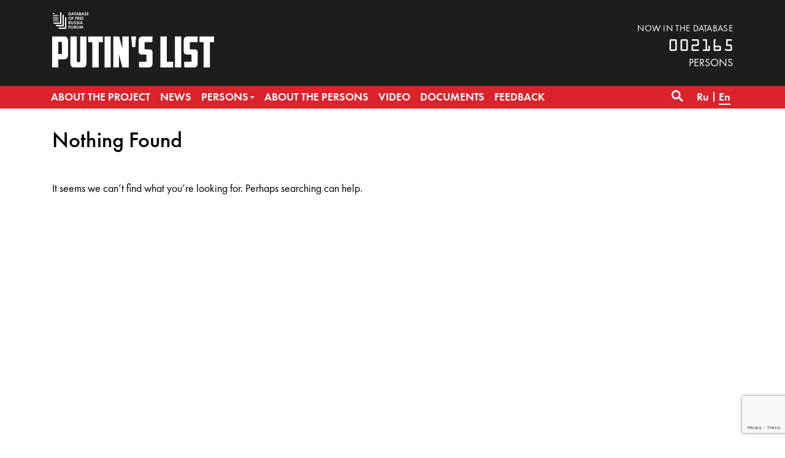

--- FILE ---
content_type: text/html; charset=UTF-8
request_url: https://www.spisok-putina.org/en/author/editor8/
body_size: 6229
content:
<!doctype html>
<html class="no-js" lang="en-US" xmlns:fb="http://ogp.me/ns/fb#" xmlns:og="http://ogp.me/ns#" >
<head>
	<meta charset="UTF-8">
	<meta name="viewport" content="width=device-width, initial-scale=1">
	<meta name="theme-color" content="#1d1d1d">
	<link rel="profile" href="http://gmpg.org/xfn/11">
	<title>Editor8 &#8211; The database “PUTIN&#039;S LIST”</title>
<meta name='robots' content='max-image-preview:large' />
<style id='wp-img-auto-sizes-contain-inline-css' type='text/css'>
img:is([sizes=auto i],[sizes^="auto," i]){contain-intrinsic-size:3000px 1500px}
/*# sourceURL=wp-img-auto-sizes-contain-inline-css */
</style>
<link rel='stylesheet' id='sgr-css' href='https://www.spisok-putina.org/wp-content/plugins/simple-google-recaptcha/sgr.css?ver=1665787445' type='text/css' media='all' />
<style id='wp-block-library-inline-css' type='text/css'>
:root{--wp-block-synced-color:#7a00df;--wp-block-synced-color--rgb:122,0,223;--wp-bound-block-color:var(--wp-block-synced-color);--wp-editor-canvas-background:#ddd;--wp-admin-theme-color:#007cba;--wp-admin-theme-color--rgb:0,124,186;--wp-admin-theme-color-darker-10:#006ba1;--wp-admin-theme-color-darker-10--rgb:0,107,160.5;--wp-admin-theme-color-darker-20:#005a87;--wp-admin-theme-color-darker-20--rgb:0,90,135;--wp-admin-border-width-focus:2px}@media (min-resolution:192dpi){:root{--wp-admin-border-width-focus:1.5px}}.wp-element-button{cursor:pointer}:root .has-very-light-gray-background-color{background-color:#eee}:root .has-very-dark-gray-background-color{background-color:#313131}:root .has-very-light-gray-color{color:#eee}:root .has-very-dark-gray-color{color:#313131}:root .has-vivid-green-cyan-to-vivid-cyan-blue-gradient-background{background:linear-gradient(135deg,#00d084,#0693e3)}:root .has-purple-crush-gradient-background{background:linear-gradient(135deg,#34e2e4,#4721fb 50%,#ab1dfe)}:root .has-hazy-dawn-gradient-background{background:linear-gradient(135deg,#faaca8,#dad0ec)}:root .has-subdued-olive-gradient-background{background:linear-gradient(135deg,#fafae1,#67a671)}:root .has-atomic-cream-gradient-background{background:linear-gradient(135deg,#fdd79a,#004a59)}:root .has-nightshade-gradient-background{background:linear-gradient(135deg,#330968,#31cdcf)}:root .has-midnight-gradient-background{background:linear-gradient(135deg,#020381,#2874fc)}:root{--wp--preset--font-size--normal:16px;--wp--preset--font-size--huge:42px}.has-regular-font-size{font-size:1em}.has-larger-font-size{font-size:2.625em}.has-normal-font-size{font-size:var(--wp--preset--font-size--normal)}.has-huge-font-size{font-size:var(--wp--preset--font-size--huge)}.has-text-align-center{text-align:center}.has-text-align-left{text-align:left}.has-text-align-right{text-align:right}.has-fit-text{white-space:nowrap!important}#end-resizable-editor-section{display:none}.aligncenter{clear:both}.items-justified-left{justify-content:flex-start}.items-justified-center{justify-content:center}.items-justified-right{justify-content:flex-end}.items-justified-space-between{justify-content:space-between}.screen-reader-text{border:0;clip-path:inset(50%);height:1px;margin:-1px;overflow:hidden;padding:0;position:absolute;width:1px;word-wrap:normal!important}.screen-reader-text:focus{background-color:#ddd;clip-path:none;color:#444;display:block;font-size:1em;height:auto;left:5px;line-height:normal;padding:15px 23px 14px;text-decoration:none;top:5px;width:auto;z-index:100000}html :where(.has-border-color){border-style:solid}html :where([style*=border-top-color]){border-top-style:solid}html :where([style*=border-right-color]){border-right-style:solid}html :where([style*=border-bottom-color]){border-bottom-style:solid}html :where([style*=border-left-color]){border-left-style:solid}html :where([style*=border-width]){border-style:solid}html :where([style*=border-top-width]){border-top-style:solid}html :where([style*=border-right-width]){border-right-style:solid}html :where([style*=border-bottom-width]){border-bottom-style:solid}html :where([style*=border-left-width]){border-left-style:solid}html :where(img[class*=wp-image-]){height:auto;max-width:100%}:where(figure){margin:0 0 1em}html :where(.is-position-sticky){--wp-admin--admin-bar--position-offset:var(--wp-admin--admin-bar--height,0px)}@media screen and (max-width:600px){html :where(.is-position-sticky){--wp-admin--admin-bar--position-offset:0px}}

/*# sourceURL=wp-block-library-inline-css */
</style><style id='global-styles-inline-css' type='text/css'>
:root{--wp--preset--aspect-ratio--square: 1;--wp--preset--aspect-ratio--4-3: 4/3;--wp--preset--aspect-ratio--3-4: 3/4;--wp--preset--aspect-ratio--3-2: 3/2;--wp--preset--aspect-ratio--2-3: 2/3;--wp--preset--aspect-ratio--16-9: 16/9;--wp--preset--aspect-ratio--9-16: 9/16;--wp--preset--color--black: #000000;--wp--preset--color--cyan-bluish-gray: #abb8c3;--wp--preset--color--white: #ffffff;--wp--preset--color--pale-pink: #f78da7;--wp--preset--color--vivid-red: #cf2e2e;--wp--preset--color--luminous-vivid-orange: #ff6900;--wp--preset--color--luminous-vivid-amber: #fcb900;--wp--preset--color--light-green-cyan: #7bdcb5;--wp--preset--color--vivid-green-cyan: #00d084;--wp--preset--color--pale-cyan-blue: #8ed1fc;--wp--preset--color--vivid-cyan-blue: #0693e3;--wp--preset--color--vivid-purple: #9b51e0;--wp--preset--gradient--vivid-cyan-blue-to-vivid-purple: linear-gradient(135deg,rgb(6,147,227) 0%,rgb(155,81,224) 100%);--wp--preset--gradient--light-green-cyan-to-vivid-green-cyan: linear-gradient(135deg,rgb(122,220,180) 0%,rgb(0,208,130) 100%);--wp--preset--gradient--luminous-vivid-amber-to-luminous-vivid-orange: linear-gradient(135deg,rgb(252,185,0) 0%,rgb(255,105,0) 100%);--wp--preset--gradient--luminous-vivid-orange-to-vivid-red: linear-gradient(135deg,rgb(255,105,0) 0%,rgb(207,46,46) 100%);--wp--preset--gradient--very-light-gray-to-cyan-bluish-gray: linear-gradient(135deg,rgb(238,238,238) 0%,rgb(169,184,195) 100%);--wp--preset--gradient--cool-to-warm-spectrum: linear-gradient(135deg,rgb(74,234,220) 0%,rgb(151,120,209) 20%,rgb(207,42,186) 40%,rgb(238,44,130) 60%,rgb(251,105,98) 80%,rgb(254,248,76) 100%);--wp--preset--gradient--blush-light-purple: linear-gradient(135deg,rgb(255,206,236) 0%,rgb(152,150,240) 100%);--wp--preset--gradient--blush-bordeaux: linear-gradient(135deg,rgb(254,205,165) 0%,rgb(254,45,45) 50%,rgb(107,0,62) 100%);--wp--preset--gradient--luminous-dusk: linear-gradient(135deg,rgb(255,203,112) 0%,rgb(199,81,192) 50%,rgb(65,88,208) 100%);--wp--preset--gradient--pale-ocean: linear-gradient(135deg,rgb(255,245,203) 0%,rgb(182,227,212) 50%,rgb(51,167,181) 100%);--wp--preset--gradient--electric-grass: linear-gradient(135deg,rgb(202,248,128) 0%,rgb(113,206,126) 100%);--wp--preset--gradient--midnight: linear-gradient(135deg,rgb(2,3,129) 0%,rgb(40,116,252) 100%);--wp--preset--font-size--small: 13px;--wp--preset--font-size--medium: 20px;--wp--preset--font-size--large: 36px;--wp--preset--font-size--x-large: 42px;--wp--preset--spacing--20: 0.44rem;--wp--preset--spacing--30: 0.67rem;--wp--preset--spacing--40: 1rem;--wp--preset--spacing--50: 1.5rem;--wp--preset--spacing--60: 2.25rem;--wp--preset--spacing--70: 3.38rem;--wp--preset--spacing--80: 5.06rem;--wp--preset--shadow--natural: 6px 6px 9px rgba(0, 0, 0, 0.2);--wp--preset--shadow--deep: 12px 12px 50px rgba(0, 0, 0, 0.4);--wp--preset--shadow--sharp: 6px 6px 0px rgba(0, 0, 0, 0.2);--wp--preset--shadow--outlined: 6px 6px 0px -3px rgb(255, 255, 255), 6px 6px rgb(0, 0, 0);--wp--preset--shadow--crisp: 6px 6px 0px rgb(0, 0, 0);}:where(.is-layout-flex){gap: 0.5em;}:where(.is-layout-grid){gap: 0.5em;}body .is-layout-flex{display: flex;}.is-layout-flex{flex-wrap: wrap;align-items: center;}.is-layout-flex > :is(*, div){margin: 0;}body .is-layout-grid{display: grid;}.is-layout-grid > :is(*, div){margin: 0;}:where(.wp-block-columns.is-layout-flex){gap: 2em;}:where(.wp-block-columns.is-layout-grid){gap: 2em;}:where(.wp-block-post-template.is-layout-flex){gap: 1.25em;}:where(.wp-block-post-template.is-layout-grid){gap: 1.25em;}.has-black-color{color: var(--wp--preset--color--black) !important;}.has-cyan-bluish-gray-color{color: var(--wp--preset--color--cyan-bluish-gray) !important;}.has-white-color{color: var(--wp--preset--color--white) !important;}.has-pale-pink-color{color: var(--wp--preset--color--pale-pink) !important;}.has-vivid-red-color{color: var(--wp--preset--color--vivid-red) !important;}.has-luminous-vivid-orange-color{color: var(--wp--preset--color--luminous-vivid-orange) !important;}.has-luminous-vivid-amber-color{color: var(--wp--preset--color--luminous-vivid-amber) !important;}.has-light-green-cyan-color{color: var(--wp--preset--color--light-green-cyan) !important;}.has-vivid-green-cyan-color{color: var(--wp--preset--color--vivid-green-cyan) !important;}.has-pale-cyan-blue-color{color: var(--wp--preset--color--pale-cyan-blue) !important;}.has-vivid-cyan-blue-color{color: var(--wp--preset--color--vivid-cyan-blue) !important;}.has-vivid-purple-color{color: var(--wp--preset--color--vivid-purple) !important;}.has-black-background-color{background-color: var(--wp--preset--color--black) !important;}.has-cyan-bluish-gray-background-color{background-color: var(--wp--preset--color--cyan-bluish-gray) !important;}.has-white-background-color{background-color: var(--wp--preset--color--white) !important;}.has-pale-pink-background-color{background-color: var(--wp--preset--color--pale-pink) !important;}.has-vivid-red-background-color{background-color: var(--wp--preset--color--vivid-red) !important;}.has-luminous-vivid-orange-background-color{background-color: var(--wp--preset--color--luminous-vivid-orange) !important;}.has-luminous-vivid-amber-background-color{background-color: var(--wp--preset--color--luminous-vivid-amber) !important;}.has-light-green-cyan-background-color{background-color: var(--wp--preset--color--light-green-cyan) !important;}.has-vivid-green-cyan-background-color{background-color: var(--wp--preset--color--vivid-green-cyan) !important;}.has-pale-cyan-blue-background-color{background-color: var(--wp--preset--color--pale-cyan-blue) !important;}.has-vivid-cyan-blue-background-color{background-color: var(--wp--preset--color--vivid-cyan-blue) !important;}.has-vivid-purple-background-color{background-color: var(--wp--preset--color--vivid-purple) !important;}.has-black-border-color{border-color: var(--wp--preset--color--black) !important;}.has-cyan-bluish-gray-border-color{border-color: var(--wp--preset--color--cyan-bluish-gray) !important;}.has-white-border-color{border-color: var(--wp--preset--color--white) !important;}.has-pale-pink-border-color{border-color: var(--wp--preset--color--pale-pink) !important;}.has-vivid-red-border-color{border-color: var(--wp--preset--color--vivid-red) !important;}.has-luminous-vivid-orange-border-color{border-color: var(--wp--preset--color--luminous-vivid-orange) !important;}.has-luminous-vivid-amber-border-color{border-color: var(--wp--preset--color--luminous-vivid-amber) !important;}.has-light-green-cyan-border-color{border-color: var(--wp--preset--color--light-green-cyan) !important;}.has-vivid-green-cyan-border-color{border-color: var(--wp--preset--color--vivid-green-cyan) !important;}.has-pale-cyan-blue-border-color{border-color: var(--wp--preset--color--pale-cyan-blue) !important;}.has-vivid-cyan-blue-border-color{border-color: var(--wp--preset--color--vivid-cyan-blue) !important;}.has-vivid-purple-border-color{border-color: var(--wp--preset--color--vivid-purple) !important;}.has-vivid-cyan-blue-to-vivid-purple-gradient-background{background: var(--wp--preset--gradient--vivid-cyan-blue-to-vivid-purple) !important;}.has-light-green-cyan-to-vivid-green-cyan-gradient-background{background: var(--wp--preset--gradient--light-green-cyan-to-vivid-green-cyan) !important;}.has-luminous-vivid-amber-to-luminous-vivid-orange-gradient-background{background: var(--wp--preset--gradient--luminous-vivid-amber-to-luminous-vivid-orange) !important;}.has-luminous-vivid-orange-to-vivid-red-gradient-background{background: var(--wp--preset--gradient--luminous-vivid-orange-to-vivid-red) !important;}.has-very-light-gray-to-cyan-bluish-gray-gradient-background{background: var(--wp--preset--gradient--very-light-gray-to-cyan-bluish-gray) !important;}.has-cool-to-warm-spectrum-gradient-background{background: var(--wp--preset--gradient--cool-to-warm-spectrum) !important;}.has-blush-light-purple-gradient-background{background: var(--wp--preset--gradient--blush-light-purple) !important;}.has-blush-bordeaux-gradient-background{background: var(--wp--preset--gradient--blush-bordeaux) !important;}.has-luminous-dusk-gradient-background{background: var(--wp--preset--gradient--luminous-dusk) !important;}.has-pale-ocean-gradient-background{background: var(--wp--preset--gradient--pale-ocean) !important;}.has-electric-grass-gradient-background{background: var(--wp--preset--gradient--electric-grass) !important;}.has-midnight-gradient-background{background: var(--wp--preset--gradient--midnight) !important;}.has-small-font-size{font-size: var(--wp--preset--font-size--small) !important;}.has-medium-font-size{font-size: var(--wp--preset--font-size--medium) !important;}.has-large-font-size{font-size: var(--wp--preset--font-size--large) !important;}.has-x-large-font-size{font-size: var(--wp--preset--font-size--x-large) !important;}
/*# sourceURL=global-styles-inline-css */
</style>

<style id='classic-theme-styles-inline-css' type='text/css'>
/*! This file is auto-generated */
.wp-block-button__link{color:#fff;background-color:#32373c;border-radius:9999px;box-shadow:none;text-decoration:none;padding:calc(.667em + 2px) calc(1.333em + 2px);font-size:1.125em}.wp-block-file__button{background:#32373c;color:#fff;text-decoration:none}
/*# sourceURL=/wp-includes/css/classic-themes.min.css */
</style>
<link rel='stylesheet' id='contact-form-7-css' href='https://www.spisok-putina.org/wp-content/plugins/contact-form-7/includes/css/styles.css?ver=6.1.4' type='text/css' media='all' />
<link rel='stylesheet' id='responsive-lightbox-nivo_lightbox-css-css' href='https://www.spisok-putina.org/wp-content/plugins/responsive-lightbox-lite/assets/nivo-lightbox/nivo-lightbox.css?ver=6.9' type='text/css' media='all' />
<link rel='stylesheet' id='responsive-lightbox-nivo_lightbox-css-d-css' href='https://www.spisok-putina.org/wp-content/plugins/responsive-lightbox-lite/assets/nivo-lightbox/themes/default/default.css?ver=6.9' type='text/css' media='all' />
<link rel='stylesheet' id='bazaforum-style-css' href='https://www.spisok-putina.org/wp-content/themes/spisok2019/css/style.css?ver=20240924' type='text/css' media='all' />
<script type="text/javascript" id="sgr-js-extra">
/* <![CDATA[ */
var sgr = {"sgr_site_key":"6LecVZkUAAAAAO4d0MOQz6Kl-fItPm3gc-dZndW5"};
//# sourceURL=sgr-js-extra
/* ]]> */
</script>
<script type="text/javascript" src="https://www.spisok-putina.org/wp-content/plugins/simple-google-recaptcha/sgr.js?ver=1665787445" id="sgr-js"></script>
<script type="text/javascript" src="https://www.spisok-putina.org/wp-content/themes/spisok2019/js/jquery.min.js?ver=1.12.4" id="jquery-js"></script>
<script type="text/javascript" src="https://www.spisok-putina.org/wp-content/plugins/responsive-lightbox-lite/assets/nivo-lightbox/nivo-lightbox.min.js?ver=6.9" id="responsive-lightbox-nivo_lightbox-js"></script>
<script type="text/javascript" id="responsive-lightbox-lite-script-js-extra">
/* <![CDATA[ */
var rllArgs = {"script":"nivo_lightbox","selector":"lightbox","custom_events":""};
//# sourceURL=responsive-lightbox-lite-script-js-extra
/* ]]> */
</script>
<script type="text/javascript" src="https://www.spisok-putina.org/wp-content/plugins/responsive-lightbox-lite/assets/inc/script.js?ver=6.9" id="responsive-lightbox-lite-script-js"></script>
<link rel="icon" href="https://www.spisok-putina.org/wp-content/uploads/2019/06/cropped-favicon-32x32.png" sizes="32x32" />
<link rel="icon" href="https://www.spisok-putina.org/wp-content/uploads/2019/06/cropped-favicon-192x192.png" sizes="192x192" />
<link rel="apple-touch-icon" href="https://www.spisok-putina.org/wp-content/uploads/2019/06/cropped-favicon-180x180.png" />
<meta name="msapplication-TileImage" content="https://www.spisok-putina.org/wp-content/uploads/2019/06/cropped-favicon-270x270.png" />
</head>

<body class="archive author author-editor8 author-10 wp-theme-spisok2019">
	<a class="skip-link screen-reader-text" href="#content">Skip to content</a>
	<header id="masthead" class="site-header">
		<div class="main-header">
			<div class="site-branding">
									<p class="site-title"><a href="https://www.spisok-putina.org/en/" rel="home">The database “PUTIN&#039;S LIST”</a></p>
									<p class="site-description">The database “PUTIN&#039;S LIST” is created by the Free Russia Forum in order to search, consolidate and unify data on those responsible for creating and running a system of unchecked power and suppressing civil liberties both in Russia and abroad.</p>
							</div><!-- .site-branding -->
			<div class="container">
				<div class="row">
					<div class="col-12">
						<div class="d-flex flex-column justify-content-start flex-sm-row justify-content-sm-between align-items-sm-end">
							<div class="logo">
								<a href="https://www.spisok-putina.org/en/"><div class="pl-logo-en"><img src="https://www.spisok-putina.org/wp-content/themes/spisok2019/img/pl-logo-en.svg" alt="The database “PUTIN&#039;S LIST”"></div></a>
							</div>
							<div class="base-counter">
								<span>now in the database</span>
<div>002165</div>persons
							</div>
						</div>
					</div>
				</div>
			</div>
		</div>
		<nav id="primary-navigation" class="site-navigation primary-navigation main-navigation" role="navigation">
			<div class="container" >
				<div class="row">
					<div class="col-12">
						<button class="menu-toggle">Primary Menu</button>
						<div class="primary-menu-container"><ul id="primary-menu" class="nav-menu"><li id="menu-item-2989" class="menu-item menu-item-type-post_type menu-item-object-page menu-item-2989"><a href="https://www.spisok-putina.org/en/about-the-project/"><span>About the project</span></a></li>
<li id="menu-item-2993" class="menu-item menu-item-type-taxonomy menu-item-object-category menu-item-2993"><a href="https://www.spisok-putina.org/en/category/news-en/"><span>News</span></a></li>
<li id="menu-item-2994" class="menu-item menu-item-type-post_type_archive menu-item-object-persona menu-item-has-children menu-item-2994"><a href="https://www.spisok-putina.org/en/personas/"><span>Persons</span></a>
<ul class="sub-menu">
	<li id="menu-item-3002" class="menu-item menu-item-type-taxonomy menu-item-object-group menu-item-3002"><a href="https://www.spisok-putina.org/en/group/power-holders/"><span>Power-holders</span></a></li>
	<li id="menu-item-2999" class="menu-item menu-item-type-taxonomy menu-item-object-group menu-item-2999"><a href="https://www.spisok-putina.org/en/group/executors/"><span>Executors</span></a></li>
	<li id="menu-item-3000" class="menu-item menu-item-type-taxonomy menu-item-object-group menu-item-3000"><a href="https://www.spisok-putina.org/en/group/transgressors/"><span>Law-destroyers</span></a></li>
	<li id="menu-item-2997" class="menu-item menu-item-type-taxonomy menu-item-object-group menu-item-2997"><a href="https://www.spisok-putina.org/en/group/aggressors/"><span>Aggressors</span></a></li>
	<li id="menu-item-2998" class="menu-item menu-item-type-taxonomy menu-item-object-group menu-item-2998"><a href="https://www.spisok-putina.org/en/group/beneficiaries/"><span>Beneficiaries</span></a></li>
	<li id="menu-item-3001" class="menu-item menu-item-type-taxonomy menu-item-object-group menu-item-3001"><a href="https://www.spisok-putina.org/en/group/oligarchs-and-corrupt-officials/"><span>Oligarchs and corrupt officials</span></a></li>
	<li id="menu-item-3003" class="menu-item menu-item-type-taxonomy menu-item-object-group menu-item-3003"><a href="https://www.spisok-putina.org/en/group/propagandists/"><span>Propagandists</span></a></li>
	<li id="menu-item-2996" class="menu-item menu-item-type-taxonomy menu-item-object-group menu-item-2996"><a href="https://www.spisok-putina.org/en/group/accomplices/"><span>Accomplices</span></a></li>
</ul>
</li>
<li id="menu-item-2991" class="menu-item menu-item-type-taxonomy menu-item-object-category menu-item-2991"><a href="https://www.spisok-putina.org/en/category/news-about-the-persons/"><span>About the persons</span></a></li>
<li id="menu-item-2992" class="menu-item menu-item-type-taxonomy menu-item-object-category menu-item-2992"><a href="https://www.spisok-putina.org/en/category/video-en/"><span>Video</span></a></li>
<li id="menu-item-2995" class="menu-item menu-item-type-post_type_archive menu-item-object-document menu-item-2995"><a href="https://www.spisok-putina.org/en/documents/"><span>Documents</span></a></li>
<li id="menu-item-2988" class="menu-item menu-item-type-post_type menu-item-object-page menu-item-2988"><a href="https://www.spisok-putina.org/en/feedback/"><span>Feedback</span></a></li>
</ul></div>												<div class="search-toggle">
							<a href="#search-container" class="screen-reader-text" aria-expanded="false" aria-controls="search-container">Search</a>
						</div>
						<div class="lang-menu"><ul>
		<li class="lang-item lang-item-18 lang-item-ru no-translation lang-item-first"><a lang="ru-RU" hreflang="ru-RU" href="https://www.spisok-putina.org/"><span>Ru</span></a></li>
		<li class="lang-item lang-item-25 lang-item-en current-lang no-translation"><a lang="en-US" hreflang="en-US" href="https://www.spisok-putina.org/en/"><span>En</span></a></li>
	</ul></div>
					</div>
				</div>
			</div>
			<div id="search-container" class="search-box-wrapper _hidden margin-right">
				<div class="container">
					<div class="row">
						<div class="col">
							<div class="search-box">
								<form name="search" role="search" method="get" id="searchform" class="searchform" action="https://www.spisok-putina.org/en/">
									<label class="screen-reader-text" for="s">Find:</label>
									<input type="text" value="" name="s" id="s" placeholder="Search..." inputmode="search"/>
                  <select name="t" onChange="document.search.submit()">
                      <option value="">all content</option>
                      <option value="p">by persons</option>
                  </select>
                  <button type="submit" class="search-submit">&#8594;</button>
								</form>
							</div>
						</div>
					</div>
				</div>
			</div>
		</nav>
	</header><!-- #masthead -->

	<div id="content" class="site-content">
	<div id="primary" class="content-area container">
		<main id="main" class="site-main">
			<div class="row">
				<div class="col">
			
<section class="no-results not-found">
	<header class="page-header">
		<h1 class="page-title">Nothing Found</h1>
	</header><!-- .page-header -->

	<div class="page-content">
		
			<p>It seems we can&rsquo;t find what you&rsquo;re looking for. Perhaps searching can help.</p>
				</div><!-- .page-content -->
</section><!-- .no-results -->
				</div>
			</div>
		</main><!-- #main -->
	</div><!-- #primary -->
	</div><!-- #content -->
	<div class="path">
		<div class="container">
			<div class="row">
				<div class="col">
					<div class="size"><a href="https://www.spisok-putina.org/en/" rel="v:url" property="v:title">Home</a> / <span class="current"></span></div>
				</div>
			</div>
		</div>
	</div>
	<footer class="site-footer">
		<div class="container">
					<div class="row">
				<div class="col">
					<div class="footer__logo">
						<img src="https://www.spisok-putina.org/wp-content/themes/spisok2019/img/pl-logo-footer-en.svg" alt="The database “PUTIN&#039;S LIST”">
					</div>
					<div class="footer__siteurl">
							<a href="https://www.spisok-putina.org/en/">www.spisok-putina.org</a>
					</div>
					<div class="footer__socials">
						<ul>
							<li><a href="https://www.facebook.com/forumfreerussia/" target="_blank" class="fb"></a></li>
														<li><a href="https://twitter.com/spisokputina" target="_blank" class="tw"></a></li>
							<li><a href="https://t.me/spisokputina" class="tg" target="_blank"></a></li>
							<li><a href="https://www.youtube.com/channel/UCvzEqIlwl5vTRPRERFdyfrg" target="_blank" class="yt"></a></li>
						</ul>
					</div>
				</div>
				<div class="col-12 col-md-8 col-lg-9 col-xl-10">
						<div class="footer__title"><span>About the project</span></div>			<div class="textwidget"><p><a href="/en/about-the-project/">The database “PUTIN&#8217;S LIST” is created by the Free Russia Forum in order to search, consolidate and unify data on those responsible for creating and running a system of unchecked power and suppressing civil liberties both in Russia and abroad.</a></p>
<p><strong>FORGIVENESS IS A LUXURY TO BE EARNED BY PUNISHMENT!</strong></p>
</div>
						</div>
			</div>
		</div>
	</footer><!-- #colophon -->
	<div class="footer__bottom">
		<div class="container">
			<div class="row">
				<div class="col">&copy; 2018-2026 The database “PUTIN&#039;S LIST”</div>
			</div>
		</div>
	</div>

<script type="speculationrules">
{"prefetch":[{"source":"document","where":{"and":[{"href_matches":"/*"},{"not":{"href_matches":["/wp-*.php","/wp-admin/*","/wp-content/uploads/*","/wp-content/*","/wp-content/plugins/*","/wp-content/themes/spisok2019/*","/*\\?(.+)"]}},{"not":{"selector_matches":"a[rel~=\"nofollow\"]"}},{"not":{"selector_matches":".no-prefetch, .no-prefetch a"}}]},"eagerness":"conservative"}]}
</script>
<script type="text/javascript" src="https://www.spisok-putina.org/wp-includes/js/dist/hooks.min.js?ver=dd5603f07f9220ed27f1" id="wp-hooks-js"></script>
<script type="text/javascript" src="https://www.spisok-putina.org/wp-includes/js/dist/i18n.min.js?ver=c26c3dc7bed366793375" id="wp-i18n-js"></script>
<script type="text/javascript" id="wp-i18n-js-after">
/* <![CDATA[ */
wp.i18n.setLocaleData( { 'text direction\u0004ltr': [ 'ltr' ] } );
//# sourceURL=wp-i18n-js-after
/* ]]> */
</script>
<script type="text/javascript" src="https://www.spisok-putina.org/wp-content/plugins/contact-form-7/includes/swv/js/index.js?ver=6.1.4" id="swv-js"></script>
<script type="text/javascript" id="contact-form-7-js-before">
/* <![CDATA[ */
var wpcf7 = {
    "api": {
        "root": "https:\/\/www.spisok-putina.org\/wp-json\/",
        "namespace": "contact-form-7\/v1"
    }
};
//# sourceURL=contact-form-7-js-before
/* ]]> */
</script>
<script type="text/javascript" src="https://www.spisok-putina.org/wp-content/plugins/contact-form-7/includes/js/index.js?ver=6.1.4" id="contact-form-7-js"></script>
<script type="text/javascript" src="https://www.spisok-putina.org/wp-content/themes/spisok2019/js/navigation.js?ver=20171010" id="bazaforum-navigation-js"></script>
<script type="text/javascript" src="https://www.spisok-putina.org/wp-content/themes/spisok2019/js/skip-link-focus-fix.js?ver=20151215" id="bazaforum-skip-link-focus-fix-js"></script>
<script type="text/javascript" src="https://www.spisok-putina.org/wp-content/themes/spisok2019/js/libs.js?ver=20171016" id="bazaforum-libs-js"></script>
<script type="text/javascript" src="https://www.spisok-putina.org/wp-content/themes/spisok2019/js/functions.js?ver=20190220" id="bazaforum-functions-js"></script>
<script type="text/javascript" src="https://www.google.com/recaptcha/api.js?render=6LcjVpkUAAAAABY9DjwM6LzLVyoX_lbRBW0CP5LZ&amp;ver=3.0" id="google-recaptcha-js"></script>
<script type="text/javascript" src="https://www.spisok-putina.org/wp-includes/js/dist/vendor/wp-polyfill.min.js?ver=3.15.0" id="wp-polyfill-js"></script>
<script type="text/javascript" id="wpcf7-recaptcha-js-before">
/* <![CDATA[ */
var wpcf7_recaptcha = {
    "sitekey": "6LcjVpkUAAAAABY9DjwM6LzLVyoX_lbRBW0CP5LZ",
    "actions": {
        "homepage": "homepage",
        "contactform": "contactform"
    }
};
//# sourceURL=wpcf7-recaptcha-js-before
/* ]]> */
</script>
<script type="text/javascript" src="https://www.spisok-putina.org/wp-content/plugins/contact-form-7/modules/recaptcha/index.js?ver=6.1.4" id="wpcf7-recaptcha-js"></script>
</body>
</html>


--- FILE ---
content_type: text/html; charset=utf-8
request_url: https://www.google.com/recaptcha/api2/anchor?ar=1&k=6LcjVpkUAAAAABY9DjwM6LzLVyoX_lbRBW0CP5LZ&co=aHR0cHM6Ly93d3cuc3Bpc29rLXB1dGluYS5vcmc6NDQz&hl=en&v=PoyoqOPhxBO7pBk68S4YbpHZ&size=invisible&anchor-ms=20000&execute-ms=30000&cb=r3foz3xjlqiu
body_size: 48617
content:
<!DOCTYPE HTML><html dir="ltr" lang="en"><head><meta http-equiv="Content-Type" content="text/html; charset=UTF-8">
<meta http-equiv="X-UA-Compatible" content="IE=edge">
<title>reCAPTCHA</title>
<style type="text/css">
/* cyrillic-ext */
@font-face {
  font-family: 'Roboto';
  font-style: normal;
  font-weight: 400;
  font-stretch: 100%;
  src: url(//fonts.gstatic.com/s/roboto/v48/KFO7CnqEu92Fr1ME7kSn66aGLdTylUAMa3GUBHMdazTgWw.woff2) format('woff2');
  unicode-range: U+0460-052F, U+1C80-1C8A, U+20B4, U+2DE0-2DFF, U+A640-A69F, U+FE2E-FE2F;
}
/* cyrillic */
@font-face {
  font-family: 'Roboto';
  font-style: normal;
  font-weight: 400;
  font-stretch: 100%;
  src: url(//fonts.gstatic.com/s/roboto/v48/KFO7CnqEu92Fr1ME7kSn66aGLdTylUAMa3iUBHMdazTgWw.woff2) format('woff2');
  unicode-range: U+0301, U+0400-045F, U+0490-0491, U+04B0-04B1, U+2116;
}
/* greek-ext */
@font-face {
  font-family: 'Roboto';
  font-style: normal;
  font-weight: 400;
  font-stretch: 100%;
  src: url(//fonts.gstatic.com/s/roboto/v48/KFO7CnqEu92Fr1ME7kSn66aGLdTylUAMa3CUBHMdazTgWw.woff2) format('woff2');
  unicode-range: U+1F00-1FFF;
}
/* greek */
@font-face {
  font-family: 'Roboto';
  font-style: normal;
  font-weight: 400;
  font-stretch: 100%;
  src: url(//fonts.gstatic.com/s/roboto/v48/KFO7CnqEu92Fr1ME7kSn66aGLdTylUAMa3-UBHMdazTgWw.woff2) format('woff2');
  unicode-range: U+0370-0377, U+037A-037F, U+0384-038A, U+038C, U+038E-03A1, U+03A3-03FF;
}
/* math */
@font-face {
  font-family: 'Roboto';
  font-style: normal;
  font-weight: 400;
  font-stretch: 100%;
  src: url(//fonts.gstatic.com/s/roboto/v48/KFO7CnqEu92Fr1ME7kSn66aGLdTylUAMawCUBHMdazTgWw.woff2) format('woff2');
  unicode-range: U+0302-0303, U+0305, U+0307-0308, U+0310, U+0312, U+0315, U+031A, U+0326-0327, U+032C, U+032F-0330, U+0332-0333, U+0338, U+033A, U+0346, U+034D, U+0391-03A1, U+03A3-03A9, U+03B1-03C9, U+03D1, U+03D5-03D6, U+03F0-03F1, U+03F4-03F5, U+2016-2017, U+2034-2038, U+203C, U+2040, U+2043, U+2047, U+2050, U+2057, U+205F, U+2070-2071, U+2074-208E, U+2090-209C, U+20D0-20DC, U+20E1, U+20E5-20EF, U+2100-2112, U+2114-2115, U+2117-2121, U+2123-214F, U+2190, U+2192, U+2194-21AE, U+21B0-21E5, U+21F1-21F2, U+21F4-2211, U+2213-2214, U+2216-22FF, U+2308-230B, U+2310, U+2319, U+231C-2321, U+2336-237A, U+237C, U+2395, U+239B-23B7, U+23D0, U+23DC-23E1, U+2474-2475, U+25AF, U+25B3, U+25B7, U+25BD, U+25C1, U+25CA, U+25CC, U+25FB, U+266D-266F, U+27C0-27FF, U+2900-2AFF, U+2B0E-2B11, U+2B30-2B4C, U+2BFE, U+3030, U+FF5B, U+FF5D, U+1D400-1D7FF, U+1EE00-1EEFF;
}
/* symbols */
@font-face {
  font-family: 'Roboto';
  font-style: normal;
  font-weight: 400;
  font-stretch: 100%;
  src: url(//fonts.gstatic.com/s/roboto/v48/KFO7CnqEu92Fr1ME7kSn66aGLdTylUAMaxKUBHMdazTgWw.woff2) format('woff2');
  unicode-range: U+0001-000C, U+000E-001F, U+007F-009F, U+20DD-20E0, U+20E2-20E4, U+2150-218F, U+2190, U+2192, U+2194-2199, U+21AF, U+21E6-21F0, U+21F3, U+2218-2219, U+2299, U+22C4-22C6, U+2300-243F, U+2440-244A, U+2460-24FF, U+25A0-27BF, U+2800-28FF, U+2921-2922, U+2981, U+29BF, U+29EB, U+2B00-2BFF, U+4DC0-4DFF, U+FFF9-FFFB, U+10140-1018E, U+10190-1019C, U+101A0, U+101D0-101FD, U+102E0-102FB, U+10E60-10E7E, U+1D2C0-1D2D3, U+1D2E0-1D37F, U+1F000-1F0FF, U+1F100-1F1AD, U+1F1E6-1F1FF, U+1F30D-1F30F, U+1F315, U+1F31C, U+1F31E, U+1F320-1F32C, U+1F336, U+1F378, U+1F37D, U+1F382, U+1F393-1F39F, U+1F3A7-1F3A8, U+1F3AC-1F3AF, U+1F3C2, U+1F3C4-1F3C6, U+1F3CA-1F3CE, U+1F3D4-1F3E0, U+1F3ED, U+1F3F1-1F3F3, U+1F3F5-1F3F7, U+1F408, U+1F415, U+1F41F, U+1F426, U+1F43F, U+1F441-1F442, U+1F444, U+1F446-1F449, U+1F44C-1F44E, U+1F453, U+1F46A, U+1F47D, U+1F4A3, U+1F4B0, U+1F4B3, U+1F4B9, U+1F4BB, U+1F4BF, U+1F4C8-1F4CB, U+1F4D6, U+1F4DA, U+1F4DF, U+1F4E3-1F4E6, U+1F4EA-1F4ED, U+1F4F7, U+1F4F9-1F4FB, U+1F4FD-1F4FE, U+1F503, U+1F507-1F50B, U+1F50D, U+1F512-1F513, U+1F53E-1F54A, U+1F54F-1F5FA, U+1F610, U+1F650-1F67F, U+1F687, U+1F68D, U+1F691, U+1F694, U+1F698, U+1F6AD, U+1F6B2, U+1F6B9-1F6BA, U+1F6BC, U+1F6C6-1F6CF, U+1F6D3-1F6D7, U+1F6E0-1F6EA, U+1F6F0-1F6F3, U+1F6F7-1F6FC, U+1F700-1F7FF, U+1F800-1F80B, U+1F810-1F847, U+1F850-1F859, U+1F860-1F887, U+1F890-1F8AD, U+1F8B0-1F8BB, U+1F8C0-1F8C1, U+1F900-1F90B, U+1F93B, U+1F946, U+1F984, U+1F996, U+1F9E9, U+1FA00-1FA6F, U+1FA70-1FA7C, U+1FA80-1FA89, U+1FA8F-1FAC6, U+1FACE-1FADC, U+1FADF-1FAE9, U+1FAF0-1FAF8, U+1FB00-1FBFF;
}
/* vietnamese */
@font-face {
  font-family: 'Roboto';
  font-style: normal;
  font-weight: 400;
  font-stretch: 100%;
  src: url(//fonts.gstatic.com/s/roboto/v48/KFO7CnqEu92Fr1ME7kSn66aGLdTylUAMa3OUBHMdazTgWw.woff2) format('woff2');
  unicode-range: U+0102-0103, U+0110-0111, U+0128-0129, U+0168-0169, U+01A0-01A1, U+01AF-01B0, U+0300-0301, U+0303-0304, U+0308-0309, U+0323, U+0329, U+1EA0-1EF9, U+20AB;
}
/* latin-ext */
@font-face {
  font-family: 'Roboto';
  font-style: normal;
  font-weight: 400;
  font-stretch: 100%;
  src: url(//fonts.gstatic.com/s/roboto/v48/KFO7CnqEu92Fr1ME7kSn66aGLdTylUAMa3KUBHMdazTgWw.woff2) format('woff2');
  unicode-range: U+0100-02BA, U+02BD-02C5, U+02C7-02CC, U+02CE-02D7, U+02DD-02FF, U+0304, U+0308, U+0329, U+1D00-1DBF, U+1E00-1E9F, U+1EF2-1EFF, U+2020, U+20A0-20AB, U+20AD-20C0, U+2113, U+2C60-2C7F, U+A720-A7FF;
}
/* latin */
@font-face {
  font-family: 'Roboto';
  font-style: normal;
  font-weight: 400;
  font-stretch: 100%;
  src: url(//fonts.gstatic.com/s/roboto/v48/KFO7CnqEu92Fr1ME7kSn66aGLdTylUAMa3yUBHMdazQ.woff2) format('woff2');
  unicode-range: U+0000-00FF, U+0131, U+0152-0153, U+02BB-02BC, U+02C6, U+02DA, U+02DC, U+0304, U+0308, U+0329, U+2000-206F, U+20AC, U+2122, U+2191, U+2193, U+2212, U+2215, U+FEFF, U+FFFD;
}
/* cyrillic-ext */
@font-face {
  font-family: 'Roboto';
  font-style: normal;
  font-weight: 500;
  font-stretch: 100%;
  src: url(//fonts.gstatic.com/s/roboto/v48/KFO7CnqEu92Fr1ME7kSn66aGLdTylUAMa3GUBHMdazTgWw.woff2) format('woff2');
  unicode-range: U+0460-052F, U+1C80-1C8A, U+20B4, U+2DE0-2DFF, U+A640-A69F, U+FE2E-FE2F;
}
/* cyrillic */
@font-face {
  font-family: 'Roboto';
  font-style: normal;
  font-weight: 500;
  font-stretch: 100%;
  src: url(//fonts.gstatic.com/s/roboto/v48/KFO7CnqEu92Fr1ME7kSn66aGLdTylUAMa3iUBHMdazTgWw.woff2) format('woff2');
  unicode-range: U+0301, U+0400-045F, U+0490-0491, U+04B0-04B1, U+2116;
}
/* greek-ext */
@font-face {
  font-family: 'Roboto';
  font-style: normal;
  font-weight: 500;
  font-stretch: 100%;
  src: url(//fonts.gstatic.com/s/roboto/v48/KFO7CnqEu92Fr1ME7kSn66aGLdTylUAMa3CUBHMdazTgWw.woff2) format('woff2');
  unicode-range: U+1F00-1FFF;
}
/* greek */
@font-face {
  font-family: 'Roboto';
  font-style: normal;
  font-weight: 500;
  font-stretch: 100%;
  src: url(//fonts.gstatic.com/s/roboto/v48/KFO7CnqEu92Fr1ME7kSn66aGLdTylUAMa3-UBHMdazTgWw.woff2) format('woff2');
  unicode-range: U+0370-0377, U+037A-037F, U+0384-038A, U+038C, U+038E-03A1, U+03A3-03FF;
}
/* math */
@font-face {
  font-family: 'Roboto';
  font-style: normal;
  font-weight: 500;
  font-stretch: 100%;
  src: url(//fonts.gstatic.com/s/roboto/v48/KFO7CnqEu92Fr1ME7kSn66aGLdTylUAMawCUBHMdazTgWw.woff2) format('woff2');
  unicode-range: U+0302-0303, U+0305, U+0307-0308, U+0310, U+0312, U+0315, U+031A, U+0326-0327, U+032C, U+032F-0330, U+0332-0333, U+0338, U+033A, U+0346, U+034D, U+0391-03A1, U+03A3-03A9, U+03B1-03C9, U+03D1, U+03D5-03D6, U+03F0-03F1, U+03F4-03F5, U+2016-2017, U+2034-2038, U+203C, U+2040, U+2043, U+2047, U+2050, U+2057, U+205F, U+2070-2071, U+2074-208E, U+2090-209C, U+20D0-20DC, U+20E1, U+20E5-20EF, U+2100-2112, U+2114-2115, U+2117-2121, U+2123-214F, U+2190, U+2192, U+2194-21AE, U+21B0-21E5, U+21F1-21F2, U+21F4-2211, U+2213-2214, U+2216-22FF, U+2308-230B, U+2310, U+2319, U+231C-2321, U+2336-237A, U+237C, U+2395, U+239B-23B7, U+23D0, U+23DC-23E1, U+2474-2475, U+25AF, U+25B3, U+25B7, U+25BD, U+25C1, U+25CA, U+25CC, U+25FB, U+266D-266F, U+27C0-27FF, U+2900-2AFF, U+2B0E-2B11, U+2B30-2B4C, U+2BFE, U+3030, U+FF5B, U+FF5D, U+1D400-1D7FF, U+1EE00-1EEFF;
}
/* symbols */
@font-face {
  font-family: 'Roboto';
  font-style: normal;
  font-weight: 500;
  font-stretch: 100%;
  src: url(//fonts.gstatic.com/s/roboto/v48/KFO7CnqEu92Fr1ME7kSn66aGLdTylUAMaxKUBHMdazTgWw.woff2) format('woff2');
  unicode-range: U+0001-000C, U+000E-001F, U+007F-009F, U+20DD-20E0, U+20E2-20E4, U+2150-218F, U+2190, U+2192, U+2194-2199, U+21AF, U+21E6-21F0, U+21F3, U+2218-2219, U+2299, U+22C4-22C6, U+2300-243F, U+2440-244A, U+2460-24FF, U+25A0-27BF, U+2800-28FF, U+2921-2922, U+2981, U+29BF, U+29EB, U+2B00-2BFF, U+4DC0-4DFF, U+FFF9-FFFB, U+10140-1018E, U+10190-1019C, U+101A0, U+101D0-101FD, U+102E0-102FB, U+10E60-10E7E, U+1D2C0-1D2D3, U+1D2E0-1D37F, U+1F000-1F0FF, U+1F100-1F1AD, U+1F1E6-1F1FF, U+1F30D-1F30F, U+1F315, U+1F31C, U+1F31E, U+1F320-1F32C, U+1F336, U+1F378, U+1F37D, U+1F382, U+1F393-1F39F, U+1F3A7-1F3A8, U+1F3AC-1F3AF, U+1F3C2, U+1F3C4-1F3C6, U+1F3CA-1F3CE, U+1F3D4-1F3E0, U+1F3ED, U+1F3F1-1F3F3, U+1F3F5-1F3F7, U+1F408, U+1F415, U+1F41F, U+1F426, U+1F43F, U+1F441-1F442, U+1F444, U+1F446-1F449, U+1F44C-1F44E, U+1F453, U+1F46A, U+1F47D, U+1F4A3, U+1F4B0, U+1F4B3, U+1F4B9, U+1F4BB, U+1F4BF, U+1F4C8-1F4CB, U+1F4D6, U+1F4DA, U+1F4DF, U+1F4E3-1F4E6, U+1F4EA-1F4ED, U+1F4F7, U+1F4F9-1F4FB, U+1F4FD-1F4FE, U+1F503, U+1F507-1F50B, U+1F50D, U+1F512-1F513, U+1F53E-1F54A, U+1F54F-1F5FA, U+1F610, U+1F650-1F67F, U+1F687, U+1F68D, U+1F691, U+1F694, U+1F698, U+1F6AD, U+1F6B2, U+1F6B9-1F6BA, U+1F6BC, U+1F6C6-1F6CF, U+1F6D3-1F6D7, U+1F6E0-1F6EA, U+1F6F0-1F6F3, U+1F6F7-1F6FC, U+1F700-1F7FF, U+1F800-1F80B, U+1F810-1F847, U+1F850-1F859, U+1F860-1F887, U+1F890-1F8AD, U+1F8B0-1F8BB, U+1F8C0-1F8C1, U+1F900-1F90B, U+1F93B, U+1F946, U+1F984, U+1F996, U+1F9E9, U+1FA00-1FA6F, U+1FA70-1FA7C, U+1FA80-1FA89, U+1FA8F-1FAC6, U+1FACE-1FADC, U+1FADF-1FAE9, U+1FAF0-1FAF8, U+1FB00-1FBFF;
}
/* vietnamese */
@font-face {
  font-family: 'Roboto';
  font-style: normal;
  font-weight: 500;
  font-stretch: 100%;
  src: url(//fonts.gstatic.com/s/roboto/v48/KFO7CnqEu92Fr1ME7kSn66aGLdTylUAMa3OUBHMdazTgWw.woff2) format('woff2');
  unicode-range: U+0102-0103, U+0110-0111, U+0128-0129, U+0168-0169, U+01A0-01A1, U+01AF-01B0, U+0300-0301, U+0303-0304, U+0308-0309, U+0323, U+0329, U+1EA0-1EF9, U+20AB;
}
/* latin-ext */
@font-face {
  font-family: 'Roboto';
  font-style: normal;
  font-weight: 500;
  font-stretch: 100%;
  src: url(//fonts.gstatic.com/s/roboto/v48/KFO7CnqEu92Fr1ME7kSn66aGLdTylUAMa3KUBHMdazTgWw.woff2) format('woff2');
  unicode-range: U+0100-02BA, U+02BD-02C5, U+02C7-02CC, U+02CE-02D7, U+02DD-02FF, U+0304, U+0308, U+0329, U+1D00-1DBF, U+1E00-1E9F, U+1EF2-1EFF, U+2020, U+20A0-20AB, U+20AD-20C0, U+2113, U+2C60-2C7F, U+A720-A7FF;
}
/* latin */
@font-face {
  font-family: 'Roboto';
  font-style: normal;
  font-weight: 500;
  font-stretch: 100%;
  src: url(//fonts.gstatic.com/s/roboto/v48/KFO7CnqEu92Fr1ME7kSn66aGLdTylUAMa3yUBHMdazQ.woff2) format('woff2');
  unicode-range: U+0000-00FF, U+0131, U+0152-0153, U+02BB-02BC, U+02C6, U+02DA, U+02DC, U+0304, U+0308, U+0329, U+2000-206F, U+20AC, U+2122, U+2191, U+2193, U+2212, U+2215, U+FEFF, U+FFFD;
}
/* cyrillic-ext */
@font-face {
  font-family: 'Roboto';
  font-style: normal;
  font-weight: 900;
  font-stretch: 100%;
  src: url(//fonts.gstatic.com/s/roboto/v48/KFO7CnqEu92Fr1ME7kSn66aGLdTylUAMa3GUBHMdazTgWw.woff2) format('woff2');
  unicode-range: U+0460-052F, U+1C80-1C8A, U+20B4, U+2DE0-2DFF, U+A640-A69F, U+FE2E-FE2F;
}
/* cyrillic */
@font-face {
  font-family: 'Roboto';
  font-style: normal;
  font-weight: 900;
  font-stretch: 100%;
  src: url(//fonts.gstatic.com/s/roboto/v48/KFO7CnqEu92Fr1ME7kSn66aGLdTylUAMa3iUBHMdazTgWw.woff2) format('woff2');
  unicode-range: U+0301, U+0400-045F, U+0490-0491, U+04B0-04B1, U+2116;
}
/* greek-ext */
@font-face {
  font-family: 'Roboto';
  font-style: normal;
  font-weight: 900;
  font-stretch: 100%;
  src: url(//fonts.gstatic.com/s/roboto/v48/KFO7CnqEu92Fr1ME7kSn66aGLdTylUAMa3CUBHMdazTgWw.woff2) format('woff2');
  unicode-range: U+1F00-1FFF;
}
/* greek */
@font-face {
  font-family: 'Roboto';
  font-style: normal;
  font-weight: 900;
  font-stretch: 100%;
  src: url(//fonts.gstatic.com/s/roboto/v48/KFO7CnqEu92Fr1ME7kSn66aGLdTylUAMa3-UBHMdazTgWw.woff2) format('woff2');
  unicode-range: U+0370-0377, U+037A-037F, U+0384-038A, U+038C, U+038E-03A1, U+03A3-03FF;
}
/* math */
@font-face {
  font-family: 'Roboto';
  font-style: normal;
  font-weight: 900;
  font-stretch: 100%;
  src: url(//fonts.gstatic.com/s/roboto/v48/KFO7CnqEu92Fr1ME7kSn66aGLdTylUAMawCUBHMdazTgWw.woff2) format('woff2');
  unicode-range: U+0302-0303, U+0305, U+0307-0308, U+0310, U+0312, U+0315, U+031A, U+0326-0327, U+032C, U+032F-0330, U+0332-0333, U+0338, U+033A, U+0346, U+034D, U+0391-03A1, U+03A3-03A9, U+03B1-03C9, U+03D1, U+03D5-03D6, U+03F0-03F1, U+03F4-03F5, U+2016-2017, U+2034-2038, U+203C, U+2040, U+2043, U+2047, U+2050, U+2057, U+205F, U+2070-2071, U+2074-208E, U+2090-209C, U+20D0-20DC, U+20E1, U+20E5-20EF, U+2100-2112, U+2114-2115, U+2117-2121, U+2123-214F, U+2190, U+2192, U+2194-21AE, U+21B0-21E5, U+21F1-21F2, U+21F4-2211, U+2213-2214, U+2216-22FF, U+2308-230B, U+2310, U+2319, U+231C-2321, U+2336-237A, U+237C, U+2395, U+239B-23B7, U+23D0, U+23DC-23E1, U+2474-2475, U+25AF, U+25B3, U+25B7, U+25BD, U+25C1, U+25CA, U+25CC, U+25FB, U+266D-266F, U+27C0-27FF, U+2900-2AFF, U+2B0E-2B11, U+2B30-2B4C, U+2BFE, U+3030, U+FF5B, U+FF5D, U+1D400-1D7FF, U+1EE00-1EEFF;
}
/* symbols */
@font-face {
  font-family: 'Roboto';
  font-style: normal;
  font-weight: 900;
  font-stretch: 100%;
  src: url(//fonts.gstatic.com/s/roboto/v48/KFO7CnqEu92Fr1ME7kSn66aGLdTylUAMaxKUBHMdazTgWw.woff2) format('woff2');
  unicode-range: U+0001-000C, U+000E-001F, U+007F-009F, U+20DD-20E0, U+20E2-20E4, U+2150-218F, U+2190, U+2192, U+2194-2199, U+21AF, U+21E6-21F0, U+21F3, U+2218-2219, U+2299, U+22C4-22C6, U+2300-243F, U+2440-244A, U+2460-24FF, U+25A0-27BF, U+2800-28FF, U+2921-2922, U+2981, U+29BF, U+29EB, U+2B00-2BFF, U+4DC0-4DFF, U+FFF9-FFFB, U+10140-1018E, U+10190-1019C, U+101A0, U+101D0-101FD, U+102E0-102FB, U+10E60-10E7E, U+1D2C0-1D2D3, U+1D2E0-1D37F, U+1F000-1F0FF, U+1F100-1F1AD, U+1F1E6-1F1FF, U+1F30D-1F30F, U+1F315, U+1F31C, U+1F31E, U+1F320-1F32C, U+1F336, U+1F378, U+1F37D, U+1F382, U+1F393-1F39F, U+1F3A7-1F3A8, U+1F3AC-1F3AF, U+1F3C2, U+1F3C4-1F3C6, U+1F3CA-1F3CE, U+1F3D4-1F3E0, U+1F3ED, U+1F3F1-1F3F3, U+1F3F5-1F3F7, U+1F408, U+1F415, U+1F41F, U+1F426, U+1F43F, U+1F441-1F442, U+1F444, U+1F446-1F449, U+1F44C-1F44E, U+1F453, U+1F46A, U+1F47D, U+1F4A3, U+1F4B0, U+1F4B3, U+1F4B9, U+1F4BB, U+1F4BF, U+1F4C8-1F4CB, U+1F4D6, U+1F4DA, U+1F4DF, U+1F4E3-1F4E6, U+1F4EA-1F4ED, U+1F4F7, U+1F4F9-1F4FB, U+1F4FD-1F4FE, U+1F503, U+1F507-1F50B, U+1F50D, U+1F512-1F513, U+1F53E-1F54A, U+1F54F-1F5FA, U+1F610, U+1F650-1F67F, U+1F687, U+1F68D, U+1F691, U+1F694, U+1F698, U+1F6AD, U+1F6B2, U+1F6B9-1F6BA, U+1F6BC, U+1F6C6-1F6CF, U+1F6D3-1F6D7, U+1F6E0-1F6EA, U+1F6F0-1F6F3, U+1F6F7-1F6FC, U+1F700-1F7FF, U+1F800-1F80B, U+1F810-1F847, U+1F850-1F859, U+1F860-1F887, U+1F890-1F8AD, U+1F8B0-1F8BB, U+1F8C0-1F8C1, U+1F900-1F90B, U+1F93B, U+1F946, U+1F984, U+1F996, U+1F9E9, U+1FA00-1FA6F, U+1FA70-1FA7C, U+1FA80-1FA89, U+1FA8F-1FAC6, U+1FACE-1FADC, U+1FADF-1FAE9, U+1FAF0-1FAF8, U+1FB00-1FBFF;
}
/* vietnamese */
@font-face {
  font-family: 'Roboto';
  font-style: normal;
  font-weight: 900;
  font-stretch: 100%;
  src: url(//fonts.gstatic.com/s/roboto/v48/KFO7CnqEu92Fr1ME7kSn66aGLdTylUAMa3OUBHMdazTgWw.woff2) format('woff2');
  unicode-range: U+0102-0103, U+0110-0111, U+0128-0129, U+0168-0169, U+01A0-01A1, U+01AF-01B0, U+0300-0301, U+0303-0304, U+0308-0309, U+0323, U+0329, U+1EA0-1EF9, U+20AB;
}
/* latin-ext */
@font-face {
  font-family: 'Roboto';
  font-style: normal;
  font-weight: 900;
  font-stretch: 100%;
  src: url(//fonts.gstatic.com/s/roboto/v48/KFO7CnqEu92Fr1ME7kSn66aGLdTylUAMa3KUBHMdazTgWw.woff2) format('woff2');
  unicode-range: U+0100-02BA, U+02BD-02C5, U+02C7-02CC, U+02CE-02D7, U+02DD-02FF, U+0304, U+0308, U+0329, U+1D00-1DBF, U+1E00-1E9F, U+1EF2-1EFF, U+2020, U+20A0-20AB, U+20AD-20C0, U+2113, U+2C60-2C7F, U+A720-A7FF;
}
/* latin */
@font-face {
  font-family: 'Roboto';
  font-style: normal;
  font-weight: 900;
  font-stretch: 100%;
  src: url(//fonts.gstatic.com/s/roboto/v48/KFO7CnqEu92Fr1ME7kSn66aGLdTylUAMa3yUBHMdazQ.woff2) format('woff2');
  unicode-range: U+0000-00FF, U+0131, U+0152-0153, U+02BB-02BC, U+02C6, U+02DA, U+02DC, U+0304, U+0308, U+0329, U+2000-206F, U+20AC, U+2122, U+2191, U+2193, U+2212, U+2215, U+FEFF, U+FFFD;
}

</style>
<link rel="stylesheet" type="text/css" href="https://www.gstatic.com/recaptcha/releases/PoyoqOPhxBO7pBk68S4YbpHZ/styles__ltr.css">
<script nonce="P4dl_nIcd9LnfJQESmO1FQ" type="text/javascript">window['__recaptcha_api'] = 'https://www.google.com/recaptcha/api2/';</script>
<script type="text/javascript" src="https://www.gstatic.com/recaptcha/releases/PoyoqOPhxBO7pBk68S4YbpHZ/recaptcha__en.js" nonce="P4dl_nIcd9LnfJQESmO1FQ">
      
    </script></head>
<body><div id="rc-anchor-alert" class="rc-anchor-alert"></div>
<input type="hidden" id="recaptcha-token" value="[base64]">
<script type="text/javascript" nonce="P4dl_nIcd9LnfJQESmO1FQ">
      recaptcha.anchor.Main.init("[\x22ainput\x22,[\x22bgdata\x22,\x22\x22,\[base64]/[base64]/UltIKytdPWE6KGE8MjA0OD9SW0grK109YT4+NnwxOTI6KChhJjY0NTEyKT09NTUyOTYmJnErMTxoLmxlbmd0aCYmKGguY2hhckNvZGVBdChxKzEpJjY0NTEyKT09NTYzMjA/[base64]/MjU1OlI/[base64]/[base64]/[base64]/[base64]/[base64]/[base64]/[base64]/[base64]/[base64]/[base64]\x22,\[base64]\\u003d\\u003d\x22,\[base64]/Dt23DsFxOw7fCm8KAMsOKasKYYU3Dk8ORfsOHwpnCtgrCqQJEwqLCvsKew7/ChWPDoT3DhsOQMcKMBUJgN8KPw4XDksKkwoU5w4nDm8OidsOPw7BwwowiWz/DhcKQw7whXxR9woJSOiLCqy7ChgfChBlkw4ANXsKLwqPDohpCwrF0OUTDlTrCl8KtHVFzw4YNVMKhwrIORMKRw6kSB13CjGDDvBBAwrfDqMKow5MYw4d9FS/DrMOTw6bDoxM4wrTCuj/DkcOfCmdSw6N1MsOAw4pZFMOCTsKBRsKvwrvCk8K5wr09PsKQw7sdGQXCmx0nJHvDhD1Va8K9NMOyNhE1w4hXwrfDrsOBS8O9w6jDjcOEesO/b8O8e8K7wqnDmE3DiAYNZgE8wpvCuMKhNcKvw53Cr8K3NnYPVVN2KsOYQ2nDiMOuJFPCp3QnVcKswqjDqMOrw7BRdcKEDcKCwoUvw5gjaxvCjsO2w57Cj8Kybz4zw442w5DCo8KwcsKqGMORccKLA8K/[base64]/DvMK7wqRdJUbDg35cw6dUw4LDh2EBw6IDUVVOVWnClyAyP8KTJMKYw5JqQ8OCw7/CgMOIwrw5IwbCn8Kow4rDncK6c8K4Cz9aLmMfwqoZw7ccw6ViwrzCqiXCvMKfw7sWwqZ0O8OpKw3Ckg1MwrrCpMOswo3CgRTCnUUQfcKnYMKMLMOjd8KRI2XCngcMAys+cGbDjhtpwqbCjsOkYMKTw6oAQcOGNsKpPcKdTlhMayRPDj/DsHIGwoRpw6vDo1tqf8Kiw5fDpcOBE8KMw4xBDmUXOcOrwrvChBrDmgrClMOmVHdRwqofwrJ3ecKVdC7ChsOow7DCgSXChVRkw4fDskfDlSrCoBtRwr/DksOmwrkIw7gLecKGCF7Cq8KOJMOVwo3Dpx80wp/[base64]/Ci01VVcOcGMKfDcK9w6/Dp8K0OS9OwpbCp8ONXU4MGcKRFhvCoUMmwqNbUVtDXsOURUDDoGjCl8OHJsO/fiDDkkxzQsKaR8Kjw4HCm0ltUcOiwqXCu8KIw7rCjzVzw5RGHcOuw4wXXW/DlhJTCHQUw5AywqIVS8O/GBcBZcKeYkrDh1E9ZMOlw4s1w47Ch8O1XsObw4XDtsKEwp0DBSvCvMKUwoXCpWLDoGUfwoUaw4Fiw5bDpVjCiMOjNsKbw6IvJMK0XcKOwqY7M8O8w4Ztw4vDv8KUw4TCmijChHRGbMOqw7IJOE/CpMKhPMKGaMOceRo7FHzCq8OTViR0SsOuasOfw6x8GXvDtT8xJDpWw55nwr8lBsKHIsORw5TDpnzCtXR4BnLDoT/Do8KzPsKyewQrw4s8dAnCn1dmwqoaw7jDo8K+KxHCgHHDhcOYbcK4asK1w7svW8KLesKNKRDCuQMBcsOXw4rCuXElwpTDscKJfsOyYMOfL2lNwopCw6dvwpQdJAVYc1bChznCssKwAjFHw53Cn8O0wojCvDdPw5IZwqfDqB/DrxBTwp/CnMO+UcK4ZMKNw5hMK8OqwpA1wpPClMKuSjggfsKtA8K9w5HDrU02w4gqwoXCv2nCnAtrUsKLwqAxwodwElnDpcODdUXDoSYCTsOeC37CvSHCl0HDh1Z8YcK7dcKOw5/DksKpw5vDu8KvXsKcw4rCnFvDokrDiDFiwoppw5JTwrF2JMOVw7bDkcOPMcKbwqvCmR7DhcKrc8ONw47CosOzw73DnsKaw7wJwrUrw4ImVynCnT/DiVoMT8KnecKqR8KJw43DtApGw7B/XTjCpDI6w6MfJhXDgMKqwqDDqcKywoPDtTVvw5/CucO3PsOGw7lOw4oaE8KFw7paFsKLwq7DhXTCncKww5HCtDIYFcK5wr1jExzDtcKVIWLDisO/[base64]/[base64]/Dt2rCoWQZCcKKZsOUU8OWJMOcW8Omw4wKeH9dEwfCj8OMTB/DuMKmw7nDsE3Cg8Oqw4RfRQXDtEPCulFNwrIqY8K6RMOLwqVMfWczb8O0wp1QIcK+dTrDnQHDgx0qLRU8QsKYwol/dMKvwrgTw6pWw7rCtA5KwoBXBQbDj8OzQ8OXAhjDphZLGxbDpm3ChcOkfMOWMCAVRW3CpcOTwozDtRHCkjkrwpTCti/Cj8KKw5nDtcOdNMOhw6XDqsOgYgYpF8Kfw7fDlWhCw73Dg3nDjcK0c1bDsFJLCj82w57ChkbCs8KiwpLDvnN1wqkFw4prwo00XhzDlhHDmMOPw4fDj8KqHcKvYGJOWBrDvMKyNBHDmnUDwrPCr3F/w6A2G0FXXzENw6DCpMKLOAwowpHClCRvw7g6wrTCg8O2UCrCjcKQwp7CgmLDkAd1w7jCkcKRIMKSwpXCn8O2w79Awrp+CMOCT8KiGsOPwqPCscKiw7vDi2rCiyjDrsObccK4w7zCjsK8XsO+woAZRyDCux3Dn3d5wr/CulVSwrvDrcKNBMOpesORFHnDkGbCvsOGDsOzwqUgw5bDucOKwq7Dgy0aIsOtNVrCj1TCkADCinLCuXYpwrIVLcKTw5zCg8Kcwp1RQGPCu1UCG1vDhcOsU8KafDliw4kNDcOGXsKQwpzCjMO/UlDDiMKKwqHDigBtwpXCisOZMsOiUsOJECXCisOFbcOdd1ANw701woPClcOnO8OxOcONw57CnCTCnnMHw7nDmgHDriJgw4jCmwASw4tfXmNCw4UBw7p3C0HDhzLCu8Ktw7PCokjCusK/FcOdDlQyHcKLI8OYwpnDqmXDm8OrOMKoOzPCncK6wqHDpcKGEw/[base64]/CksOtwqrDrk7DrxLCu3PDmmrDgsOqf2/CsX41CMKrw75Vw7jCjE3DrMO3PXDDpE/[base64]/YMKvQhvDhsOZwp/[base64]/[base64]/[base64]/ChHnDlGcIwr8GOxLDgsO5w4DDsT9wDWdYw7ddwqh0w5pBFDjCoV/[base64]/[base64]/[base64]/w7dwF8OLwoxGw7Z9wrHDki3DhXDCu8KZwrDChcKUw4jCqSPClcOJw4rCv8OycMOfaHAeChF1OHLCjkU7w4/DvXLCusOnZhcBWMKuUU7DlUPClmvDhMKANsKLUzDDqMK9T2DCjsOBCsOPdlvCiwPDqkbDgCloVMKbwpB6w6rCtsK6w4PDhnvCq010OAxREEBaVcKxPRNjw6nDmMK9Cz01O8OxIA4awq7DisOswrtww6zDgm/Dtz7CucKpBifDpHc8Dkp7OFofw48Tw47CjCDCpsOnwp/CqFQTworCvlkvw5LCijAHAjHCsSTDncKuw7sww6rDrsO6w53CpMKRwrBifxxKOMK1IycCwozCo8OZacKXB8OcFsKfw7PCo24DD8O8b8Ocw7Jgw4jDv3TDtADDlMKLw5jCo1dQKsORMEdxfz/Cq8OdwrUmw6/CjMKhDkvCqE0/OMOMw7R8wqA3wqZIwqbDk8K/aXHDisKnwozCsGHCkMKFRsOqwpRMw5rDqHnCkMK4KcKHZnpaDMKywoLDhwpscsKle8OnwoxWaMKtLDkvEMOPfcODw4vDvWRJaEJTw6/[base64]/DphDCmcKNC1nCocK2XsKiMsOaw57DnsOwbDjDhsOqwp/CtcOUU8K/wqrDuMORw5ZywpkMDA8qw7NGT2gVXD3Do1/[base64]/[base64]/DmMK4L8KcJsOvI8KCC3QYw5EORiLDrnzCqcOFwojDjcOlwotTZQnDr8O/N2XDjitAf3oLJcKbOMK1cMKtw7LChTnDhMOzwoPDvGY7NSpyw4jDrsKSNsObTcKRw6M7wqrCocKIeMK7wphjwqvDjQs6Mj97w6HDo352GcONw4FRwobCmcK6NxZEIsOzGzvDuxnDtMOPMsOaCgnCq8KMwo7CjATDqsKMZxgkw5Z2QxfDhVwcwrhNLsKewoxAGsO6XQ/CumpAwocVw6vDhHpXwoBSBsOrf3/CgyLDrF5Vf0x8w71Bwp7CkWlYwpVewqFIZzLCtsOwAcOOw5XCslAsQy9PHz/[base64]/[base64]/[base64]/CuQrDt8KCH8K7VCfDjMOSwr3Cr8Ocw7nCocKFw65WPcOPwrF1clUxwoQ0w79eF8KJw5bDlUHCisOmw4PCu8O1SldqwopAwprCtsKHw74WLcKtQFbDlcObw6HCs8O/[base64]/CmcOMw4cdw4PDoxRsGMKWXcK5NMK4LAV9VcO2Q8Oqw6wyQB7Dlk7CrcKpfXdJFQllwoA9A8ODwqUnw7/[base64]/w44XwqLCpWwowo4KwqlLNETDoFwqw4rDtsOJEMKcwpdKFQ1OAEbDgcOGAQrCp8KqGQt/wpjCoCNOw7HDgMKVCsORw5rDs8KqDGYrMcOZwpcdZMOhbnQcIsO5w5DCjcOkw43ChcK6HcOGwoJsPcKZwojCsjLDiMOhbEfDqhtbwotNwrvClMOOwp56ZUfDkcOGDEh/PGBBwqDDg1FPw5DCqcKLesOaEW5Zw5AEFcKRwq3CmsKswp/[base64]/CgsOWPMKpDWRUaVfDoHciPi8dwr4/cUjCtTM+O1vCmw0tw4J7w5t9ZsOQJcOPwp7DuMKpR8K/w7UEGjRDQsKfwqXDg8OnwoVYwpllwo3Ct8O1WsOHwoFGacKZwqMNw5XCgMOSw5lSJcKJMMKjeMOgw69+w7Rtw6Jcw6rCkRgKw6jCpcKbw4dYKsKJEyDCrcKLaBjClHzDscOcwp/DoAVyw7HCk8O9Y8OrbMO0wqwoY19iw7nDhsOpwqlKcHfDjcOQworCl05sw6XDl8KhC1nDrsOpUhTCisOZLxrCtHECwqTCnCrDg010w65lIsKLD1w9wrXCgsKVw5LDkMKxw63Dt0JRMMKPw53CmsOALUJBwoXDsWxMwprDg0MWwoTDr8O0LD/CnmPDkcOMAnFxw5HCtcK3w7guwpHCscOVwr1pw4XCnsKfH25ZbiJtJsK/[base64]/Co8Kbw6kYYcOpwprCmA/CrG7DpsKew5N3QsK1wq4lw4zDrMKjw47ClwLDuGE0CcKGw4dzbMKuSsKkFx8xTlxxw6bDk8KGd1QOecOpwos1w7QbwpImPCwWTA0EEcKVMMOHwq7CjcK/wrrCnV7DkcKDNsKcB8KBP8Ksw7HDicKJw5zCiTDCjhMUNUxLbVHDh8OkcMOzNsK+fsKQwpcaDk5GbEXCri3Cjlp9wqzDmEJgWsOLwpXCl8Kpw5hFwod0w4DDgcOIwqPCl8OjB8KJwpXDvsOFwrEZRgfCjMKkw53CqcOEDEjCp8OZwobDhsOQfhXDr01/woxBYMO/wr/DgyBtw50PYMO+SUYsbV1GwrDCh0kpAcKUY8KNBzM1T1QWPMOew6XDn8KnLsKWegl7DlfCmg4ubQvDtMKVwq/[base64]/[base64]/CumfCs8KUTC8bwqTDk3UgL8O0woBZw5HCvMOvwr5bw4h3wobCmUFOYBfCiMO3HUxow7DCv8OuIRxlwr/[base64]/DjEcxP8OLFTLDg8OuwrbChHQ3wqPDhw5/OcOUd24ZWkzCu8KawrhXZmvDucOewonCtsKtw5Awwo3DgsO/w4TDjHzDtsOGw6PDhjXDnMKuw67Dv8OYG33DocKKO8OvwqIVH8KfLMOFEMKOHAIlwrQhc8OXMXPDnU7DuGDDmsOsQk7CmWDDsMKdwovDpkTCjcK2wpoeLUN9wql2wpkDwo/[base64]/ChsOyEsOwbjrCilB+woFCIUvCgcOXw7lyVjxrMcOuw40ze8KuLcKBwoRjw5teOGPCjk57wonChcKuLUYJw70lwoVrUsKZw5PClWrDhcOiQcO4wo7CqBcpHhHDt8K1wrzCnUfDhlpmw5ZPZErCjsOcwpZiQMOwH8KEDkVow5LDmUYbw4N+el/Dv8OpLE4bwp55w4fClcOZw6VXwpLDtsOebsKEw6oGSSRXDh16YcOFMcOPwqwawr0ow5xiX8OZSQZtCDs3wp/DnjjDs8OtFCpbUnsXwoDDvXl6OlkQIj/[base64]/[base64]/CtWdvXUrDqsO5DHltwrLDhcKwwrRhw4TDlsOWwq7CqElTSj8QwqMZwofCggJ4w7k/w44ow4DDjsOpV8KBccOmwpTDrsKWwprDvXNhw7XClcOuWQIEbcKEJB/DmxzCox3Cq8OIe8KKw5/DiMOcUlLCqsK9w5cCIMKKwpPDo1vCrMKKBFrDjE/CvDfDtGPDt8Oqw7dcw4bDvDDCv3cYwrccw751A8K/VMO4w4Z8w794wp7Cu3PDiTIdw73CoXrCpHzDimggwrTDoMOlw6VjWV7DtBjCgcKdwoMHw5XDl8KrwqLCoXDCv8OmwrDDjMOvw5IYUELCuH/DvDArEV/[base64]/Cuh7DqsOawpvDnXNWw6rDpiDDhMKwIxbCj8OcOsORw6s1O0TCqX4HYXPDksKGOMKOwoAJw4xKPQEnw5rCk8KzFMKmwqFUwpPCicOkXMO7ZgcswrM7ccKqwrTCoDrCv8K/dMKTV1LDgVVIKsOiwr0Iw5zDs8OkIwlyO3UYw6dCwpxxCsKVw64MwoPDhUBawozCsVFiwqzCoQFcF8K5w7bDjsKlw5DDuiUMKWHCr8O9ehd/fcK/[base64]/CoEnDjMOvP8OQLcKkwqFBXQLDhsKSKVDDh8OVwpPDiRjDllEJwo3CoQgSw5zDgCPDl8KMw65BworDh8Oww7tCwrUiwo55w4o9D8KaEsOoF2/Dp8KcHkgIUsKiw5IOw5DDiGvCuAFHw6PCh8OVwqN+CcK7cCbDqsOJFMKBXRTDtgfDncK7XH10GGPCgsOpHnfDgcORwrzDrVHCjR/ClcOAw6tAOWIpIsODLA8Hw6h7w6VTesKBw6QcVXjDvsOnw5/DqMK+QMOawpoTURPCkw3CnsKjSMKsw4HDnMK/wqXCu8ORwrvDtUZ6wpMOVjDCmF9+amrDnBzClsK/[base64]/[base64]/w6rDlSINwrR6w5EYc8ONwo3Dqm47dGtkbsKjBcOiw7caBMKgA0XCksKKP8OKMcOiwp83ZsOsSMKsw4J2ax3CminDh0Fbw4p4BXXDg8K/dMKewrRqScOBasOlPn7CnMKSQcKBw57CrcKbFHlNwoN3wqHDi2lpwpLDrD92wpDCncKZNX5qf2cHTMOQGWXCiAVaXRFvEjrDlwnCssOnGXd9w6FtBMOtOsKWG8OLwoNwwpnDhkxZGCrCvA59cTtVwrh/bDLCjsOJP3jDtk9Pwoo9BzYSwonDncOow47CnsOuwot0w5rCsg5BwofDu8Kkw7fCs8ObY1IENMKzGjrCk8OCS8ORHBHCnhZtw6nClcOAw6DDqsOWw7ALSsKdAC/DlcKuw5I3w5HDnyvDmMO5RcOdEcOLd8Kcf2YNw7dyFsKaJkXDh8KdZWfCtkrDvRwJXMO2w7AEwrxDwqFbwopqwqdgw5FSDH4lwox3w7VWSWDDu8KAKsOTRsObN8KHbcKEQVfDuSQewohPexHCqcOiNSMmb8KEYhjCrcO8asOKwq7DgMKlQQ3Dl8K4OS/[base64]/S8KoQcKoWcOuw6IXasKEwqArMMKFcMKBZksew5TDq8KTQcOkaBM0bMOLR8OfwqzCs2QEZS5Kw6xYw43CrcKZw4orLsOlAcKdw4Itw4HCuMO+wrJST8OzVMOvAE7CosKHwqIaw40gBzl2PcKkwp5hwoEyw50CKsK2wrENw6pDEMO2PsK3w501wpbCk1/DlMK/w5LDrMKzMhc8ecOvTCjCs8Kxwrt0woPCjcK8DsOjw53Cv8OvwqN6dMOLwpV/XwfDj2ofcMKgwpTDkMOJwohqVkXDqnjDnMO5Gw3DiDBrGcKSfUjCnMKHFcOaDsOWwrdMJsO/w73CgsOPwoPDjiddMivDjxpTw5ZPw4IZbMKRwpHCjMKiw4YQw4TDpicuw6LCocKnwqzDqERVwo15wrdyB8Ohw6PCriDCh3HCrsOtesKaw6DDg8KhEsO/wo/[base64]/CosO0csOdwrYCGcOzVR/CnsO6w63CihvCt8KCw4nCucODPsO9WB51T8KhGxMPwqp0w7/CoBIXwqxkw7QBbinDqcO/w7Y6TMKHwpLCrnhhSMO5w7fDmSfCiCwpw7ADwpY1LcKISnoCwqXDtMOsNVJew7cyw53DoB1uw4bCkiwgXiHCtC4eSMKrw7TDmkV5KsO8dAoOBcOlPCcBw4XCqcKFOmbDp8OUw57Ch1NXwoDCv8Oew4o1wq/DisOnJMO5KA9IwoPCjXzDjnEkwo/CqkxHwpTDncKLV08ZL8OIfBtRb3XDp8KiIMKHwrPDh8OeXHgVwrpOL8KlV8OSGcOvB8OWGcOTw7/DqcOeFifDlhs4w4nCqMKgbMKcw71zw4zCv8O2JD9gU8ODw4DClcOrSw8QV8O2wotxwq3DsnPDmMOjwq1YZcK4YcOkOMKcwrPCpMKmakpLwo4QwrMDwofCoGfCmsKtPMOIw4nDsRQjwoFjwq9twrINwrDCvwHDqnDCvihZw4TCicKWwp/CjEjDsMKmw6DDplTDjkbCvSnDl8OOXEzCnznDpMOrwpfCpsK0NsKzYMKvCMO4QsOZw6LCvMO7wqrCvkElDhoNR0FVMMKnN8Olw4rDgcOewqx6woDDk0Y2PcKuay10JMOAc3lzw74VwoUnMsKOWMOoDcK/VsObHMOkw7MnZVfDkcORw7AZTcKAwqFPw53CuVHCtMKMw4zCucOvw77DoMOpwrw4wr5OX8OswqgQVDHDusOpHsKkwpsYwrbCmlPCsMKrw6vDiH/[base64]/[base64]/CmsOIbsKuwqLDu1LCkxNiwoJow70xw41DGhrCh3smw4XCjcKfPsOBKEDCjMOzwoAVwqLCvBlFwpIlDxDCui7ChR5Tw5wHwpRcwpt8ai3DisKmwqknXTdxUk8WOl9oc8O3fAUsw6tTw67Ch8OSwpR/[base64]/[base64]/CoMKgwrHChMO1wrzDsiEcXgJHwq7Dmzd2FEcEOQYxesKSw7HCriEnw6jDmiNYw4d7QsK8Q8OtwoHCqMKkUznDhsOgCQMmw4rDp8OVAH4Qw4V7LsOvwq3DssK0w6Q9w5EmwpzCkcK9R8OIA2UwC8OGwoZSwqDCl8KuZsOZwpnDlRvDsMK9TcO/R8K6w6Esw4LDlwdSw7TDvMO0wozDkn/[base64]/[base64]/w6DCnwdFwr/DpW5Sw4hdw7U+JMKbw5Y+w48twqzCgDUewq3Cs8OhN0jCnk5REz8RwqhKAMKeQgY/w6hdw7jDhMOIBcK6SsORSR/DocK0S3bCicK8JDAaJcOjw7bDiSDDlGFiOcKfSWLClcK1SDQWZMOpw6LDl8OwCmJhwq/Dmh/[base64]/[base64]/CtcOPPjDDk8KxEsKDc8K2azvDonhfwoLDkg/DjUPCuBQ0wqHDkcK0wrfDnlx0WcOYwrYPBx0nwqNuw6E2I8Oew7oPwqM4N1lTwrtrQsKAw7LDssOTwrEsAsKQw5fDlcOfw7AJET/DqcKLSsKcdm7ChQk+woXDjWHClThUwrHCscK4C8OSN3zCo8OwwpMMIMKWw4rDg381wrAsPMOIEcOow77DmsKFKcKFwpB8CcOFIMO0GG9xwo7DoAXDtmXDszXChyPCmyF5ZzsrdHZYwrTDj8ORwrVidMK+OsKLw6LDr0/Cv8KJwqZxEcKjeF5ww4EHw7wGaMOrHg9jw6UODsOuQcOHAlrChD9DC8O0Dz7CqxVEPMKrYcO7wrQRHMOYbcOtMMOEw4M0YVARcj3CtGHCpg7CnCRDDETDtsKMwrPDi8OYO0vCjD/ClcO8w4vDqSrDhsOjw5BnfRLCmFk0aF3Cs8OVLmprw4/[base64]/DvB/CnMOuwrx+w4XCl3wAw7nDnCc7e8KnU3nDr1jDvxPDlDTCv8O6w7JkZcKJYMOqMcKbIcKBwq/DiMKUwpZuw5BjwoRIVnnDmkLCicKLf8O2w5oMwr7DjQzDkMOYLkQbA8OEF8KcJVDCrsOhZAQhacOwwp5VT0PDngkUwoE0a8OtH14XwpzDiF3DicKmwq5gIsOHw7XDjHQMw5hjd8O5ADbDgEbDvk8uNg3CqMOuw5XDqhI6IVkgN8KnwqoLwoZIwrnDjkg0AS/ClwLDkMKyGC7DtsOPwoQtw4otwow3wptkfcKeZkp3dsOuwojCiXUkw43DhcOEwoZ0XcK5J8Opw4QjwoXCpA/Ch8Kgw7/[base64]/DkHQfU8KSwrlkQcOow7bDoDvCr1XCqVgIWcKuw5cuwpdcw6FdbErCnMOWekEuC8K7Wk8owoAxSVHCj8KMw6w6ZcO2w4MKwoXDisOrw54/w4fDtDbCrcOSw6A1w6bDn8OJw41mwpQJZcK6GcKxBThtwp3DscK9w7TDq2DDoR0uwrDDiWcmP8O7C0M5w7MdwoV/PznDiEkLw4Fywr3Dm8KTwr3ClVVRP8KVw4vDssOfSsOoGcKqw6IOwprCssO6OcOKY8KzYcKQajLCmyFOwrzDksK8w6HDmhTCp8OhwqVNLHXDql1qw7pZTF7CmADDhcOWW0JYW8KTO8KmwrDDoXhTw5nCsBXDlC/DqMOawqcsUVXCm8KJdzZVwoA9wq4Sw6rCmsOBejl/wqTChsKSw7QQYXrDhsOrw7LCnlxLw6nDv8KqNzRLdcODPMO2w4XDthHClcOSwqfChcO2NMORfcKCIMOJw7fCqWzDgk5rwpXCsGZZLXdSw64+T08mwrPDiG7Dn8KnEcOzXsOIVcOjwoDCi8KsSsOvwrzDtcOKZ8Kyw7vChcKCfiLDjwzCvn/DiRklRQMdw5XCsBfCt8KUw5PCrcOXw7N4b8KBwqRgLDdEwq91w7F4woHDs2Y7wpnCkzIvEcO+wpHCtMKffFzClcKhMcOHAcO8BjwOV0fCnMKeRsKEwrt9w6TCrQMLwpQ4w6rCnMK4ZXxPLhMjwrnDlSfCpX7DtHfDpMOeTcKjw6LDhhTDvMKmQDrDsxJcw6IZYcO/woDDocOcUMOAwqnCmsKoX0LCgXjCsD7CumjDpTcFw7Y5bcO+a8K1w4wjX8K3wpLCqcK8w65JMw/[base64]/DplbDuMKbTsKeOcKpw7LChxDDjsKCZipLK1jCrcO6TQsMIWwFOMKLw4HDshDCsWfCmRMyw5QbwoLDgx/CpD9Gc8Obw6jDtlnDkMKlK3fCvxlswpDDosKZwoxqwpkwBsO6wq/DnsKsF20CeG/[base64]/DosOLMSBZXFbClFNnw4vCuB8+ecKgKMKCw6vDm8OdwojDmMKAw6YodcOwwqfDo8KpXcKjw6xfc8Kbw4zCncOIFsK3KwzCsT/CkMO3w5ZsUW8Md8Kpw7LCu8KpwrJww5x1w4MtwpBVwpsLw4tfKsOlFVAFw7bCpMKdwrHDvcKrJhRuworCtMOcwqBkZyTCgsOwwok+X8KNZQpXaMKmDCdOw6YlLsO6IAd+X8KNwrZ0M8KORTPCrVcEw6NbwrHCl8O5wpLCo2jCtMKzEMKBwqTDkcKZcy/CosO6wqTDiijDq15Aw4jCjFxcw5IMOWzClMKJwpjCnxTCi0fDh8Kgwp1qw4kvw4IDwo0RwpvDnhI0P8OKc8Onw63CvDlRw6N8wpAFD8ODwqvCthDCvMKEPMOTU8KKwpfDuAfDqARgw4nChcOcw78lwqlgw5XDqMOLKiLDj1J1MRTCrS/[base64]/wqshwodJwp8sw63ChcKcwoLDpFHCvl1gw7JuS8OEVTfDhMOiKsOPNAbDmCc5w7PCl1LCvsO9w7zCq2xBHlfDosKBw6hWWMKTwqFQwoHDlxzDkhMMw4NEw7wswrHDhy9/w6kIFcKlVTpuTg/Di8OjbCPCpcO8wr5xwqgpw7PCsMKjw6s1c8Odw7oCZBTDlMKyw7ITwoAjdMO+wppfNMKqwrLCg3rDvFzCgMOpwrZ0ZFo7w6B6f8K6TH4bw4EPEcKvw5bCn19nP8KuH8KudMKHFcOsPTbDsAfDg8KTKsO+Fx4zwoN1OAfCvsKxwqgvD8KDbcO6wo/DpRvCjjnDjCh6E8KUMMKGwp7DolLCmT51VBfDkRARw69Kw5FLw67Cs3LDtMO8MHrDtMOXwrNKMMKMwqjDpkrCvMKVwqctw65ff8KCJsOGM8KTZcKsOMOZU07DsGbCgMO1w63DjTrCrn0dw50LcXLDosK2wrTDkcO5aA/[base64]/w4jCvcKxOsO0GMKtBcKTO1FOwqHDnyLDhR7DlgrCiGLDo8K7PMOmRGghKXlCKsOwwp1FwohKW8KjwqHDlG84GxFUw7jCmTdTdD/CkQUXwozCpzgqDMOpacKSwpPDql9JwpkYw5DCmMK2wqjCrSMLwq8Lw65FwqbDlEdFwo8tWis8wrRvGsOVw4jCtm5Xw6JhP8KGwrnCrsOVwqHCg3tUanBXPivCgcOiRRjDtARUScO/JsKZwq4zw4bCisKpBVxkWMKAfcKVeMOuw5ZKwozDucOmG8OpLsO9w7QyXzxzw4AnwqM3YDkPBnTCq8Khb2vDlcKjwpXCijrDoMOhwqnDjw9GVRZ0wpbCqMKyTm8AwqIYKQw9FwPDnw0/wq/Cv8O1HB8+RmwUw6/CognCjQ/CjcKBw4jDtQFJw7gww5wGJMOmw4TDhlh8wrEwDXRVw58OCcOCO1XDgSc/wrU9w7jCl0hKChJAwpgKU8OYQCoAHsK9W8OuIVdEwr7Do8O3wrUrKlHDkmTComLDiAhYLhjDsDbDisKwecOwwrwxSGdOwohnIyDChnxmWS9TPURtXA4xwrhUw6tHw5QFJcKzCsO1KXjCiQwQHXPCrcKywqHDk8OKwr9QbsO0S0rCoiTDp0p5w5kLBMO/[base64]/DiMOaIRTCkXoueRfCvMODP8Oow6kCw7DDt8Oxw7fChcKSOcOPwrBGw5DCiWzDt8Ozwo3DksK/wrNswr9+fH1UwqwgK8OoNsO0wqU2wo3CpMOUw6FmNzvCh8O3w6bChAHDkcKLMsO5w5DDk8OJw6TDmsKBw7DDoSg5O0caI8O3bCTDinDClH0gRVozfMO/w5XDtsKbUMKqw6oTMcKcBMKBwp03woQteMKBw6EswrHCoFQAdFE/wqHCnlzDusKKO1LCgsKMwq8ywrHCh1rDhRIdw60SQMK3wrYnwrUWBGHCjMKNw4sswrTDkCLCm1JcP0XDpMOIcQcgwq04wrJoRSTDjh/DhsKaw6Y+w5nDskQbw4U7wplfFmPCncKYwrBYwp4YwqZ/[base64]/U00JB8OGC8KAw6XDnCvCisOMwp12w4NNPxlsw4vCoHcQbcOlw64gwojDlcKKU1Axw4fCrDVtwqzDoiF0L1bDqXLDssOObWlQw7bDmsOVw6dswoDDqmXCmkzCjmbDoloFPyDCpcKBw51xN8KiOApcw7M/w70ewp3DqBIGJMOrw7PDrsKIw7nDnsKhMMKeNcOnOcOqacKNN8Kdw5/CqcOeasK+R0l2w5HChsK6B8KhacOeXSHDgj7Ck8OBwqzDtsODORxXw4PDlsO1wrx6w7PCrcOzwo7DrsOCEQ7DvRTCkTDDsQPCtMOxKjXCjygOeMO+w6wvH8O/HMOzwoQUw6LDi33DpEUyw7bCpMKHw4AVXMOrIgpFeMO8AHzDox7DosORNQQIW8OeZCkxw75UOVnDsWk8CCvCl8OowqQGRU7Co1fCmW3DpC4bwrNVw4DDgsK/wobCqcOyw4TDsVLCisKvDVXCvMOBLcKjwoE6GcKILMOQw6Q3w7AHHh/DhiTDhU1jR8KcBmrCpEjDuFEuew9Ww4lfw5Jswr9Kw6LDrzDDp8OOw5cBYsOQBkrCt1I6woPDssKHVXllMsOMAcOmH2XDsMOWSxxRwoxnMMKgdsO3CUhAasO/wo/DggRBwqkkw7nCv2XCo0jCqQQ3PFPCgMONwqfCisKGZlzClcOBTw0VFk89wpHCrcKResKJH2rCscO2NRFYHgoNw6RHbcKrw4PClMO/woE6bMOcZTMOwpvCm3hATsK3w7HDnX0jEgBuw4TCm8OtFsOQwqnCoCxRRsKQYnjCsF3DpUY0w5EGOsOae8Osw4bCkDjDglc2VsOdw7d9KsORw7zDpcK1w6Q/dkYnwoHDs8OQOwQrUwHCgkkKbcODLMKJGQJ7w5zDkTvCo8KeacOje8KTG8OfF8KaIcKzw6cKwolkID3DjQQbPWDDjDbDuRwPwoptFC5oazAHNVfClcKSZMKPNMK0w7TDhAzCqA3Do8OdworDp3dVw4/CgcK5w4kAJcOdMsOuwrXCohDCrAvCnhMFfcKNQAXDujZbHsKtw5Eyw7RZa8KaPSl6w7bDhyBxaS5Aw7/DgMK2eCrCmMOLw5vDt8Osw6tAWAc6w4/Cu8Ksw4EDJ8KJw7HDt8KcH8Kkw6jCp8KzwpzCtW0SHcKmwoRxwqZQeMKLwr/CnMOMFwzChsOUaCnDncKmAjXDmMK2w7TCtSvDsgfDqsKUwqFAw7nDgMO/F03CjC3Cm1fCn8OEwq/DtD/DlEEwwro0BsO2cMOWw4bDgWbDlUXDvGXDnztiW0AFw6dFwp7Ckx9tWcOTI8KEw7hzRh00wpwjLHbDnyfDlsOXw4TDq8OOwrNVwpUpw7ZVaMKawrF2wrTCr8Kbw7YOw53Cg8K1YMKjb8KyCMOEHhcbw68Rw4FkYMO9wqc9TB3Do8K6OsOPOQPCi8OuwrDDrj/Dt8KYw7cLwpgYwo8mw4bCkQAXBsKPXGl8IMK+w5xSMTwLwrvCqx7CkH9hw7zDnlXDlXPCvlF1wqEiwq7Dnz9INWzDqDDCusKZw708w45JIcOpw4zCnUXCosOxwpFqw7/DtcOJw5bDgxjCocKjw5Mwa8OMMSvCi8OTwppgfGAuw6M/TMKswpnCtmLCscOJw5fCuz7CgcOXc3/DvmjCux/CtCJRJcKKa8KcPcKvFsKdwoU3bsKZEnxOwqIPNcKuw6HClwxdFDwif19hw4zDnMKIwqE2esOOYwgufzRGUMKLf20NIBNTKzFAwqkvQ8Osw5ktwqbCtcKNwo9/[base64]/DosOnDlDDl8ONemfDlMOdGATCqg/DrwXCqSXDpXbDtSQgwrvCt8K9fcKOw6Uxwqh9woTDpsKhG31bCQ9Gw5nDqMKQw40IwoTCgj/ChjlzX13CjMOCAzvDscK1W0nDl8KfUgrDlDTDtcOQECLCjgzCsMK9wp1AacOWB0hgw7hDwo3CgMKxw5BuJAE1w5/DgcKAIcOpwqXDl8Orw4B2wrMTEBFJPyTDucKqaDjDisOdwo/CtT7CoBfCoMK2CMKpw7R1wrLCgWdzACYJw4vCognDmsKEw6HClS4qwpwew5hYaMKxwpDDtsORVMK7woN5wqhkw7xVb3FWJFLCqAHDl3PDg8OYNMOyWigQwq80FMKpLAEAw5vCvsKpaD3DtMKSXUMYUMKmRMKFaVPCsj40w6B+b2rCjV9TJGLCusOrCsODw6/CgQgMwp9fw7oCw6XCuiQrwonCrcOVw7ZXwp7CsMKBw7EJCsO/wojDoCYSY8KmEsO2DxwZw51sVjPDtcKEesK1wqYpQ8K1d0HCkEDDusKwwqPCtcKewp9lOsKNX8K/wq3Dv8Kfw7N5w7zDqBDCjsKDwqA3VS9mFCskwpLCgcKWbcO9esKuGjPCgCnCicKGw74Nwoo1F8K2f0t7w7vCpMKAWnpuKz7ClcK5PVXDv1BiTcO7OMKDQwkNwrzDjsObwonDlWoESsO2wpLCiMKWw4RRw7Axw64qwp/DrMOPXsOAJcORw7kKwq5tHsKXD1Evw7DCmw0Dw7LCiSgYwpfDpGHCm1s8wqHCscK7wqlJJTHDlMOzwqdFFcO/XMK8w6gMZsOhFG9+cH/DucK2GcO0a8O2Eyt+TsKlHsKYX0ZIDzHCrsOIw4tjXMOlZ00wOHx3w67Cg8OlTk3DsQLDmQnDgQTCksKvw5Q0CMOxwr3CmDTCgcOFSAzDoXMSU0pjUcK/LsKSHjvDgwdWw6keKS3Dp8KXw7HCr8OlLSsFw4DDrWN6VW3ChMK4wrbCj8Omw4/[base64]/Dg8Kew6vCkMOIKcO3wpHDkMKdwqhrf8KaXRtNw6XCrsOkwrDConUlVhMjRMOrCl/CkMOJbD/DksKnw6jDssKmw5/CvsObS8OVw7fDsMOiSsOodcKmwrYjHH3CsGVJSsKmw6vDhsKqQsKeW8O9w7hgDkbCgSvDkzNeAjZpMAZ/JHslwq8dw6Ekwq7CjMKfCcKmw4nDmXBBGm8LcsKUfwDDhcK2w7bDnMKBcnPCpsOdAkHDqsK/[base64]/DG7CjifDpSE4esOMWsKRw4QwwqzCsMKDw5fDncO5w5svW8KewqdXKcKPw5fDsUrCvMORwr3CmnVMw6vCm03CtzbCmsOrQiPCqEpNw63CmiE4w4DDssKFwoPDgBHCjMKPw49SwrjDj07CrcOlLA06w5DDji/Dk8KVe8KNf8OSOQ3DqHBvdsKcb8OrGgnChcOAw5NxPX3Dtl8VRsKCw4rDn8KZGcK7IsOpNcO0w4XCnErDmDzDoMKzasKFwoBjwrvDvTthN2zDqhbDrhRzCV5Fwp7CmX7CpsKgcgrCgsKZPcKoeMKNMkDCl8KVwqrDksKNDT7Cr23Ds2tIw77CosKIw7nDgMK/wqN6HQfCvsOhwqVANcOQw4vDlg/DhsOMwp3DjW5SVMORwqkXFMKnw4rCnmlsHBXCuRI2w7zDosOKw6I/VW/CtgMpwqPDo3gGPh7Dp2dybsOzwqdlBMOHbCRrw5bCtcKxw6XDssOCw7nCp1jCk8OUwrrCsGHDjsOjw4/CoMK8w6NyTz/DisKsw5XDicObCEo/C0DDjcObw5gwcsOzO8OYw5FRPcKNw7Z6wpTCh8Klw5XDjcK+wpjCm1vDpzjCqBrDrMO7XcKbTMOnbMOuwo/DgMKUNX/CsR5xwpMJw4lEw43Ck8KGw7h8wr7CtVc6cHgHwpwTw4rDvifDoUJxwpnDpRp+CUTDiHl+wobCsDzDtcOPXiVIG8OjwqvCjcKzw6cZHsKYw7DDkRfDoiPDuHw8w71hT3Ajw4xNwoUfwp4PKsKsdx3DjsOZVi3DqGPCkCbDhMK9bARow6PCq8O/VyXDr8KRQsKPwqQdfcOFw4YKdn05exIBw5/[base64]/QmnCtkwlw4HCpC/[base64]/wpAuwpYYWMKswrzCgnl8EMORfcOmw6nDrcOIPxXChAjCtMOfGMKecFvCtMO7wpjDq8OQWiXDg20Qw6pqw77DhUJOwqtvXSvDnsOcCsOywqPDlB8Lw7x+PBzCt3XCmCs2LMO2GxDDjz/ClHLDjcKtWcK6clrDvcOPHWAiZMKWeWzDs8KFRMOGU8O5wqdoZATDhsKhLsOIKcONwoHDm8K1wqTDlUPCmUIbHsOxSTrDvsKuwoMpwo/Dq8K8wrbCpQIrw5YBwqjChl7DmgN7BzBkOcONw4fCh8OTH8OSfMKpZsKNahhuAj91WMKtw7hWcyjCr8KOwo3Cp3cPw7jCrFlkAcKOfn3DtsKww4HDpMOifQ1NL8KIVVnDqxU5w6zCvMKWJcKEwoY\\u003d\x22],null,[\x22conf\x22,null,\x226LcjVpkUAAAAABY9DjwM6LzLVyoX_lbRBW0CP5LZ\x22,0,null,null,null,1,[16,21,125,63,73,95,87,41,43,42,83,102,105,109,121],[1017145,565],0,null,null,null,null,0,null,0,null,700,1,null,0,\[base64]/76lBhnEnQkZnOKMAhk\\u003d\x22,0,0,null,null,1,null,0,0,null,null,null,0],\x22https://www.spisok-putina.org:443\x22,null,[3,1,1],null,null,null,1,3600,[\x22https://www.google.com/intl/en/policies/privacy/\x22,\x22https://www.google.com/intl/en/policies/terms/\x22],\x22Gb1SuxTwktQhXwrRSgPXiK0hRUeo9NPjxmkIcTa+49s\\u003d\x22,1,0,null,1,1768750129300,0,0,[226,247],null,[212],\x22RC-SR5gAbyxjQDGTA\x22,null,null,null,null,null,\x220dAFcWeA55Hot39GoJ914Ej_l4eQY6zizymMvEsRmkPTqZwll5tdB8HkW4sthBlwTugGG7s7-DnQT70OaKYKYIHInzUxjf3P-y4A\x22,1768832929490]");
    </script></body></html>